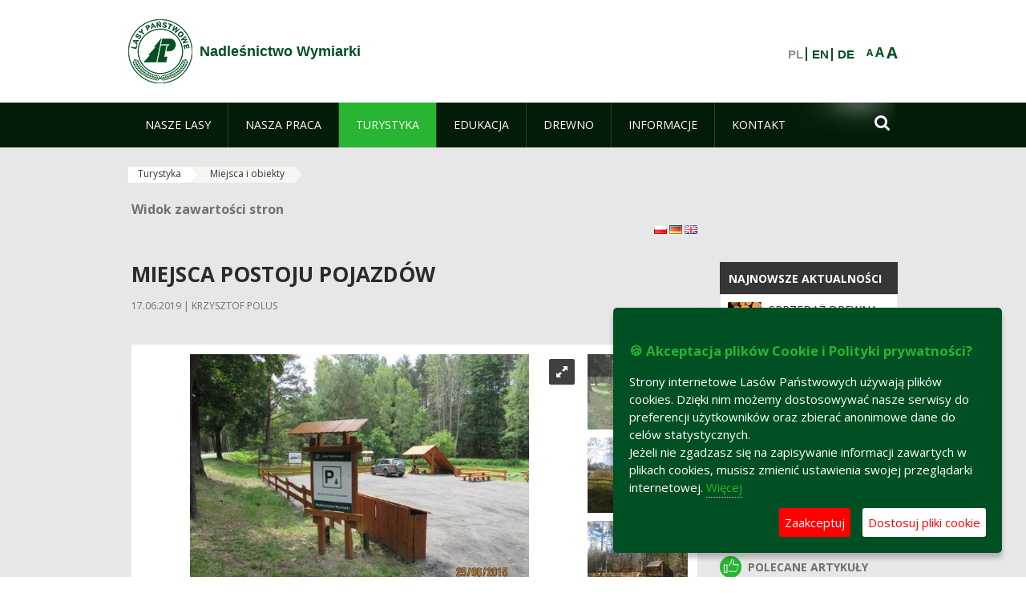

--- FILE ---
content_type: text/html;charset=UTF-8
request_url: https://wymiarki.zielonagora.lasy.gov.pl/miejsca-i-obiekty?p_auth=07tiH8K6&p_p_id=nfhcplanguage&p_p_lifecycle=1&p_p_state=normal&p_p_mode=view&_nfhcplanguage_struts_action=%2Flanguage%2Fview&_nfhcplanguage_redirect=%2Fmiejsca-i-obiekty%2F-%2Fasset_publisher%2FkCS6%2Fcontent%2Fwarto-zobaczyc-1&_nfhcplanguage_languageId=en_GB
body_size: 32811
content:
























































		<!DOCTYPE html>













































































<html class="aui ltr" dir="ltr" lang="pl-PL">

<head>
    <meta http-equiv="X-UA-Compatible" content="IE=11,10,9,Edge" />
    <meta name="viewport" content="width=device-width, initial-scale=1.0" />

    <title>Miejsca i obiekty - Nadleśnictwo Wymiarki - Lasy Państwowe</title>
    <link href='https://fonts.googleapis.com/css?family=Open+Sans:300,400,700,800&amp;subset=latin,latin-ext' rel='stylesheet' type='text/css'>

    <script type="text/javascript">
        document.createElement('picture');
    </script>
    <script src="https://wymiarki.zielonagora.lasy.gov.pl/nfh-cp-tiles-theme/js/mediaCheck.0.4.6 min.js"></script>
    <script src="https://wymiarki.zielonagora.lasy.gov.pl/nfh-cp-tiles-theme/js/picturefill.3.0.2.min.js" async="async"></script>
    <script src="https://wymiarki.zielonagora.lasy.gov.pl/nfh-cp-tiles-theme/js/jquery-3.1.0.min.js"></script>
    <script src="https://wymiarki.zielonagora.lasy.gov.pl/nfh-cp-tiles-theme/js/jquery-enlightbox.1.1.min.js"></script>
    <script src="https://wymiarki.zielonagora.lasy.gov.pl/nfh-cp-tiles-theme/js/jquery.royalslider.9.5.1.min.js"></script>
    <script src="https://wymiarki.zielonagora.lasy.gov.pl/nfh-cp-tiles-theme/js/js.cookie.2.0.4.js"></script>
    <script src="https://wymiarki.zielonagora.lasy.gov.pl/nfh-cp-tiles-theme/js/jquery.ihavecookies.min.js"></script>
    <script src="https://wymiarki.zielonagora.lasy.gov.pl/nfh-cp-tiles-theme/js/nfh-cp.js"></script>

    <script type="text/javascript">

        var _gaq = _gaq || [];
        _gaq.push(['_setAccount', 'UA-32410790-1']);
        _gaq.push(['_setDomainName', 'lasy.gov.pl']);
        _gaq.push(['_trackPageview']);

        (function() {
            var ga = document.createElement('script'); ga.type = 'text/javascript'; ga.async = true;
            ga.src = ('https:' == document.location.protocol ? 'https://ssl' : 'http://www') + '.google-analytics.com/ga.js';
            var s = document.getElementsByTagName('script')[0]; s.parentNode.insertBefore(ga, s);
        })();


        var options = {
            title: '&#x1F36A; Akceptacja plików Cookie i Polityki prywatności?',
            message: 'Strony internetowe Lasów Państwowych używają plików cookies. Dzięki nim możemy dostosowywać nasze serwisy do preferencji użytkowników oraz zbierać anonimowe dane do celów statystycznych.<br/>Jeżeli nie zgadzasz się na zapisywanie informacji zawartych w plikach cookies, musisz zmienić ustawienia swojej przeglądarki internetowej.',
            delay: 600,
            expires: 700,
            link: '/pliki-cookies',
            onAccept: function(){
                var myPreferences = $.fn.ihavecookies.cookie();
                console.log('Yay! The following preferences were saved...');
                console.log(myPreferences);
            },
            uncheckBoxes: true,
            acceptBtnLabel: 'Zaakceptuj ',
            advancedBtnLabel: 'Dostosuj pliki cookie',
            moreInfoLabel: 'Więcej',
            cookieTypesTitle: 'Wybierz, które pliki cookie akceptujesz',
            fixedCookieTypeLabel: 'Niezbędne',
            fixedCookieTypeDesc: 'Pliki cookie niezbędne do prawidłowego działania portalu.',
            cookieTypes: [
                {
                    type: 'Analityka',
                    value: 'analytics',
                    description: 'Pliki Cookie związane z rejestracja startystyk związanych z odwiedzinami na stronach, typami przeglądarek, itp.'
                }
            ]
        }

        $(document).ready(function() {
            $('body').ihavecookies(options);

            $('#ihavecookiesBtn').on('click', function(){
                $('body').ihavecookies(options, 'reinit');
            });
        });

//        function applyColorScheme(name) {
//            var be = $("body");
//            be.removeClass("cs-base");
//            be.removeClass("cs-contrast");
//            be.addClass(name);
//        }
        function applyFontSize(name) {
            var be = $("body");
            be.removeClass("fs-normal");
            be.removeClass("fs-large");
            be.removeClass("fs-extra-large");
            be.addClass(name);
            $(window).trigger('resize'); // refresh slider
        }
    </script>





























































<meta content="text/html; charset=UTF-8" http-equiv="content-type" />





































































	

	

	

	

	

	



<link href="https://wymiarki.zielonagora.lasy.gov.pl/nfh-cp-tiles-theme/images/favicon.ico" rel="Shortcut Icon" />





	<link href="https&#x3a;&#x2f;&#x2f;wymiarki&#x2e;zielonagora&#x2e;lasy&#x2e;gov&#x2e;pl&#x2f;miejsca-i-obiekty&#x3f;p_auth&#x3d;07tiH8K6&#x26;p_p_id&#x3d;nfhcplanguage&#x26;p_p_lifecycle&#x3d;1&#x26;p_p_state&#x3d;normal&#x26;p_p_mode&#x3d;view&#x26;_nfhcplanguage_struts_action&#x3d;&#x25;2Flanguage&#x25;2Fview&#x26;_nfhcplanguage_languageId&#x3d;en_GB" rel="canonical" />

	

			
				<link href="https&#x3a;&#x2f;&#x2f;wymiarki&#x2e;zielonagora&#x2e;lasy&#x2e;gov&#x2e;pl&#x2f;miejsca-i-obiekty&#x3f;p_auth&#x3d;07tiH8K6&#x26;p_p_id&#x3d;nfhcplanguage&#x26;p_p_lifecycle&#x3d;1&#x26;p_p_state&#x3d;normal&#x26;p_p_mode&#x3d;view&#x26;_nfhcplanguage_struts_action&#x3d;&#x25;2Flanguage&#x25;2Fview&#x26;_nfhcplanguage_languageId&#x3d;en_GB" hreflang="x-default" rel="alternate" />
			

			<link href="https&#x3a;&#x2f;&#x2f;wymiarki&#x2e;zielonagora&#x2e;lasy&#x2e;gov&#x2e;pl&#x2f;miejsca-i-obiekty&#x3f;p_auth&#x3d;07tiH8K6&#x26;p_p_id&#x3d;nfhcplanguage&#x26;p_p_lifecycle&#x3d;1&#x26;p_p_state&#x3d;normal&#x26;p_p_mode&#x3d;view&#x26;_nfhcplanguage_struts_action&#x3d;&#x25;2Flanguage&#x25;2Fview&#x26;_nfhcplanguage_languageId&#x3d;en_GB" hreflang="pl-PL" rel="alternate" />

	

			

			<link href="https&#x3a;&#x2f;&#x2f;wymiarki&#x2e;zielonagora&#x2e;lasy&#x2e;gov&#x2e;pl&#x2f;de&#x2f;miejsca-i-obiekty&#x3f;p_auth&#x3d;07tiH8K6&#x26;p_p_id&#x3d;nfhcplanguage&#x26;p_p_lifecycle&#x3d;1&#x26;p_p_state&#x3d;normal&#x26;p_p_mode&#x3d;view&#x26;_nfhcplanguage_struts_action&#x3d;&#x25;2Flanguage&#x25;2Fview&#x26;_nfhcplanguage_languageId&#x3d;en_GB" hreflang="de-DE" rel="alternate" />

	

			

			<link href="https&#x3a;&#x2f;&#x2f;wymiarki&#x2e;zielonagora&#x2e;lasy&#x2e;gov&#x2e;pl&#x2f;en&#x2f;miejsca-i-obiekty&#x3f;p_auth&#x3d;07tiH8K6&#x26;p_p_id&#x3d;nfhcplanguage&#x26;p_p_lifecycle&#x3d;1&#x26;p_p_state&#x3d;normal&#x26;p_p_mode&#x3d;view&#x26;_nfhcplanguage_struts_action&#x3d;&#x25;2Flanguage&#x25;2Fview&#x26;_nfhcplanguage_languageId&#x3d;en_GB" hreflang="en-GB" rel="alternate" />

	





<link class="lfr-css-file" href="https&#x3a;&#x2f;&#x2f;wymiarki&#x2e;zielonagora&#x2e;lasy&#x2e;gov&#x2e;pl&#x2f;nfh-cp-tiles-theme&#x2f;css&#x2f;aui&#x2e;css&#x3f;browserId&#x3d;other&#x26;themeId&#x3d;nfhcptilestheme_WAR_nfhcptilestheme&#x26;minifierType&#x3d;css&#x26;languageId&#x3d;pl_PL&#x26;b&#x3d;6210&#x26;t&#x3d;1767876198000" rel="stylesheet" type="text/css" />

<link href="&#x2f;html&#x2f;css&#x2f;main&#x2e;css&#x3f;browserId&#x3d;other&#x26;themeId&#x3d;nfhcptilestheme_WAR_nfhcptilestheme&#x26;minifierType&#x3d;css&#x26;languageId&#x3d;pl_PL&#x26;b&#x3d;6210&#x26;t&#x3d;1441787690000" rel="stylesheet" type="text/css" />









	

				<link href="https://wymiarki.zielonagora.lasy.gov.pl/html/portlet/journal_content/css/main.css?browserId=other&amp;themeId=nfhcptilestheme_WAR_nfhcptilestheme&amp;minifierType=css&amp;languageId=pl_PL&amp;b=6210&amp;t=1768407475000" rel="stylesheet" type="text/css" />

	

				<link href="https://wymiarki.zielonagora.lasy.gov.pl/html/portlet/asset_publisher/css/main.css?browserId=other&amp;themeId=nfhcptilestheme_WAR_nfhcptilestheme&amp;minifierType=css&amp;languageId=pl_PL&amp;b=6210&amp;t=1768407475000" rel="stylesheet" type="text/css" />

	

				<link href="https://wymiarki.zielonagora.lasy.gov.pl/nfh-cp-organizations-portlet/css/main.css?browserId=other&amp;themeId=nfhcptilestheme_WAR_nfhcptilestheme&amp;minifierType=css&amp;languageId=pl_PL&amp;b=6210&amp;t=1768407463000" rel="stylesheet" type="text/css" />

	







<script type="text/javascript">
	// <![CDATA[
		var Liferay = {
			Browser: {
				acceptsGzip: function() {
					return true;
				},
				getMajorVersion: function() {
					return 131.0;
				},
				getRevision: function() {
					return "537.36";
				},
				getVersion: function() {
					return "131.0";
				},
				isAir: function() {
					return false;
				},
				isChrome: function() {
					return true;
				},
				isFirefox: function() {
					return false;
				},
				isGecko: function() {
					return true;
				},
				isIe: function() {
					return false;
				},
				isIphone: function() {
					return false;
				},
				isLinux: function() {
					return false;
				},
				isMac: function() {
					return true;
				},
				isMobile: function() {
					return false;
				},
				isMozilla: function() {
					return false;
				},
				isOpera: function() {
					return false;
				},
				isRtf: function() {
					return true;
				},
				isSafari: function() {
					return true;
				},
				isSun: function() {
					return false;
				},
				isWap: function() {
					return false;
				},
				isWapXhtml: function() {
					return false;
				},
				isWebKit: function() {
					return true;
				},
				isWindows: function() {
					return false;
				},
				isWml: function() {
					return false;
				}
			},

			Data: {
				NAV_SELECTOR: '#navigation',

				isCustomizationView: function() {
					return false;
				},

				notices: [
					null

					

					
				]
			},

			ThemeDisplay: {
				
					getLayoutId: function() {
						return "138";
					},
					getLayoutURL: function() {
						return "https://wymiarki.zielonagora.lasy.gov.pl/miejsca-i-obiekty";
					},
					getParentLayoutId: function() {
						return "137";
					},
					isPrivateLayout: function() {
						return "false";
					},
					isVirtualLayout: function() {
						return false;
					},
				

				getBCP47LanguageId: function() {
					return "pl-PL";
				},
				getCDNBaseURL: function() {
					return "https://wymiarki.zielonagora.lasy.gov.pl";
				},
				getCDNDynamicResourcesHost: function() {
					return "";
				},
				getCDNHost: function() {
					return "";
				},
				getCompanyId: function() {
					return "10097";
				},
				getCompanyGroupId: function() {
					return "20183917";
				},
				getDefaultLanguageId: function() {
					return "pl_PL";
				},
				getDoAsUserIdEncoded: function() {
					return "";
				},
				getLanguageId: function() {
					return "pl_PL";
				},
				getParentGroupId: function() {
					return "1226319";
				},
				getPathContext: function() {
					return "";
				},
				getPathImage: function() {
					return "/image";
				},
				getPathJavaScript: function() {
					return "/html/js";
				},
				getPathMain: function() {
					return "/c";
				},
				getPathThemeImages: function() {
					return "https://wymiarki.zielonagora.lasy.gov.pl/nfh-cp-tiles-theme/images";
				},
				getPathThemeRoot: function() {
					return "/nfh-cp-tiles-theme";
				},
				getPlid: function() {
					return "22124842";
				},
				getPortalURL: function() {
					return "https://wymiarki.zielonagora.lasy.gov.pl";
				},
				getPortletSetupShowBordersDefault: function() {
					return true;
				},
				getScopeGroupId: function() {
					return "1226319";
				},
				getScopeGroupIdOrLiveGroupId: function() {
					return "1226319";
				},
				getSessionId: function() {
					
						
						
							return "";
						
					
				},
				getSiteGroupId: function() {
					return "1226319";
				},
				getURLControlPanel: function() {
					return "/group/control_panel?refererPlid=22124842";
				},
				getURLHome: function() {
					return "https\x3a\x2f\x2fwymiarki\x2ezielonagora\x2elasy\x2egov\x2epl\x2fweb\x2fguest";
				},
				getUserId: function() {
					return "10105";
				},
				getUserName: function() {
					
						
						
							return "";
						
					
				},
				isAddSessionIdToURL: function() {
					return false;
				},
				isFreeformLayout: function() {
					return false;
				},
				isImpersonated: function() {
					return false;
				},
				isSignedIn: function() {
					return false;
				},
				isStateExclusive: function() {
					return false;
				},
				isStateMaximized: function() {
					return false;
				},
				isStatePopUp: function() {
					return false;
				}
			},

			PropsValues: {
				NTLM_AUTH_ENABLED: false
			}
		};

		var themeDisplay = Liferay.ThemeDisplay;

		

		Liferay.AUI = {
			getAvailableLangPath: function() {
				return 'available_languages.jsp?browserId=other&themeId=nfhcptilestheme_WAR_nfhcptilestheme&colorSchemeId=01&minifierType=js&languageId=pl_PL&b=6210&t=1768407464000';
			},
			getCombine: function() {
				return true;
			},
			getComboPath: function() {
				return '/combo/?browserId=other&minifierType=&languageId=pl_PL&b=6210&t=1768407464000&';
			},
			getFilter: function() {
				
					
						return 'min';
					
					
					
				
			},
			getJavaScriptRootPath: function() {
				return '/html/js';
			},
			getLangPath: function() {
				return 'aui_lang.jsp?browserId=other&themeId=nfhcptilestheme_WAR_nfhcptilestheme&colorSchemeId=01&minifierType=js&languageId=pl_PL&b=6210&t=1768407464000';
			},
			getStaticResourceURLParams: function() {
				return '?browserId=other&minifierType=&languageId=pl_PL&b=6210&t=1768407464000';
			}
		};

		Liferay.authToken = 'GMBwJd7G';

		

		Liferay.currentURL = '\x2fmiejsca-i-obiekty\x3fp_auth\x3d07tiH8K6\x26p_p_id\x3dnfhcplanguage\x26p_p_lifecycle\x3d1\x26p_p_state\x3dnormal\x26p_p_mode\x3dview\x26_nfhcplanguage_struts_action\x3d\x252Flanguage\x252Fview\x26_nfhcplanguage_redirect\x3d\x252Fmiejsca-i-obiekty\x252F-\x252Fasset_publisher\x252FkCS6\x252Fcontent\x252Fwarto-zobaczyc-1\x26_nfhcplanguage_languageId\x3den_GB';
		Liferay.currentURLEncoded = '\x252Fmiejsca-i-obiekty\x253Fp_auth\x253D07tiH8K6\x2526p_p_id\x253Dnfhcplanguage\x2526p_p_lifecycle\x253D1\x2526p_p_state\x253Dnormal\x2526p_p_mode\x253Dview\x2526_nfhcplanguage_struts_action\x253D\x25252Flanguage\x25252Fview\x2526_nfhcplanguage_redirect\x253D\x25252Fmiejsca-i-obiekty\x25252F-\x25252Fasset_publisher\x25252FkCS6\x25252Fcontent\x25252Fwarto-zobaczyc-1\x2526_nfhcplanguage_languageId\x253Den_GB';
	// ]]>
</script>


	
		
			
				<script src="/html/js/barebone.jsp?browserId=other&amp;themeId=nfhcptilestheme_WAR_nfhcptilestheme&amp;colorSchemeId=01&amp;minifierType=js&amp;minifierBundleId=javascript.barebone.files&amp;languageId=pl_PL&amp;b=6210&amp;t=1768407464000" type="text/javascript"></script>
			
			
		
	
	


<script type="text/javascript">
	// <![CDATA[
		

			

			
				Liferay.Portlet.list = ['56_INSTANCE_8yfV', '101_INSTANCE_x9eK', '101_INSTANCE_kCS6', 'nfhcpdivisions_WAR_nfhcporganizationsportlet', 'nfhcpfooterarticle1', 'nfhcpfooterarticle2', 'nfhcpfooterarticle3', 'nfhcpfooterarticle4', '56', '82', 'nfhcplanguage', 'nfhcpdivisionsmobile_WAR_nfhcporganizationsportlet'];
			
		

		

		
	// ]]>
</script>





	
		

			

			
		
		
	



	
		
		

			

			
		
	










	











<link class="lfr-css-file" href="https&#x3a;&#x2f;&#x2f;wymiarki&#x2e;zielonagora&#x2e;lasy&#x2e;gov&#x2e;pl&#x2f;nfh-cp-tiles-theme&#x2f;css&#x2f;main&#x2e;css&#x3f;browserId&#x3d;other&#x26;themeId&#x3d;nfhcptilestheme_WAR_nfhcptilestheme&#x26;minifierType&#x3d;css&#x26;languageId&#x3d;pl_PL&#x26;b&#x3d;6210&#x26;t&#x3d;1767876198000" rel="stylesheet" type="text/css" />








	<style type="text/css">

		

			

		

			

				

					

#p_p_id_101_INSTANCE_x9eK_ .portlet {
border-width:;
border-style:
}




				

			

		

			

				

					

#p_p_id_101_INSTANCE_kCS6_ .portlet {
border-width:;
border-style:
}




				

			

		

			

		

			

		

			

		

			

		

			

		

			

		

			

		

			

		

			

		

			

		

	</style>



</head>

<body class="cs-base yui3-skin-sam controls-visible signed-out public-page organization-site group-1226319 cz-pklp-app">
    <script type="text/javascript">
        var fs = Cookies.get("fbsFontSize");
        if (fs) {
            applyFontSize(fs);
        }

        function setFontSize(name) {
            // definicja funkcji applyFontSize w head
            applyFontSize(name);
            Cookies.set("fbsFontSize", name);
        }
    </script>

    <a href="#main-content" id="skip-to-content">Przejdź do treści</a>

    


























































































































    <div id="page">

        <header id="header" class="$header_css_class" role="banner">
            <div id="header-table">
                <div id="header-organization">
                    <a href="https://wymiarki.zielonagora.lasy.gov.pl" title="Nadleśnictwo Wymiarki" class="logo">
                        <picture>
                                <!--[if IE 9]><video style="display: none;"><![endif]-->
                                <source srcset="https://wymiarki.zielonagora.lasy.gov.pl/nfh-cp-tiles-theme/images/nfh-cp/logo-80x80.png" media="(max-width: 979px)" />
                                <source srcset="https://wymiarki.zielonagora.lasy.gov.pl/nfh-cp-tiles-theme/images/nfh-cp/logo-80x80.png" media="(min-width: 980px)" />
                                <!--[if IE 9]></video><![endif]-->
                                <img srcset="https://wymiarki.zielonagora.lasy.gov.pl/nfh-cp-tiles-theme/images/nfh-cp/logo-80x80.png" alt="Logo" />
                        </picture>
                    </a>
                    <a href="https://wymiarki.zielonagora.lasy.gov.pl" title="Nadleśnictwo Wymiarki" class="name"><span>Nadleśnictwo Wymiarki</span></a>
                </div>
                <div id="header-banner">
                    <a href="https://www.lasy.gov.pl/" target="_blank"><img alt="Lasy Państwowe" src="https://wymiarki.zielonagora.lasy.gov.pl/nfh-cp-tiles-theme/images/nfh-cp/banner-180x44.png"/></a>
                </div>
                <div id="header-localization">
                    <ul id="header-accessability">
                        <li id="button-normal-font" title="normal-font"><button href="#" onclick="setFontSize('fs-normal');return false;">A</button></li>
                        <li id="button-large-font" title="large-font"><button href="#" onclick="setFontSize('fs-large');return false;">A</button></li>
                        <li id="button-extra-large-font" title="extra-large-font"><button href="#" onclick="setFontSize('fs-extra-large');return false;">A</button></li>
                    </ul>
                    



























































	

	<div class="portlet-boundary portlet-boundary_nfhcplanguage_  portlet-static portlet-static-end portlet-borderless portlet-language " id="p_p_id_nfhcplanguage_" >
		<span id="p_nfhcplanguage"></span>



	
	
	

		


























































	
	
	
	
	

		

		
			
			

				

				<div class="portlet-borderless-container" >
					

					


	<div class="portlet-body">



	
		
			
			
				
					



















































































































































































	

				

				
					
					
						


	
	
		






























































































































	
	

		

			
				
					
						
							<span class="taglib-language-list-text" lang="pl-PL">PL</span>
						
						
					
				
				
			

		

			
				
					
						
						
							<a href="https&#x3a;&#x2f;&#x2f;wymiarki&#x2e;zielonagora&#x2e;lasy&#x2e;gov&#x2e;pl&#x2f;miejsca-i-obiekty&#x3f;p_auth&#x3d;GMBwJd7G&#x26;p_p_id&#x3d;nfhcplanguage&#x26;p_p_lifecycle&#x3d;1&#x26;p_p_state&#x3d;normal&#x26;p_p_mode&#x3d;view&#x26;_nfhcplanguage_struts_action&#x3d;&#x25;2Flanguage&#x25;2Fview&#x26;_nfhcplanguage_redirect&#x3d;&#x25;2Fmiejsca-i-obiekty&#x25;3Fp_auth&#x25;3D07tiH8K6&#x25;26p_p_id&#x25;3Dnfhcplanguage&#x25;26p_p_lifecycle&#x25;3D1&#x25;26p_p_state&#x25;3Dnormal&#x25;26p_p_mode&#x25;3Dview&#x25;26_nfhcplanguage_struts_action&#x25;3D&#x25;252Flanguage&#x25;252Fview&#x25;26_nfhcplanguage_redirect&#x25;3D&#x25;252Fmiejsca-i-obiekty&#x25;252F-&#x25;252Fasset_publisher&#x25;252FkCS6&#x25;252Fcontent&#x25;252Fwarto-zobaczyc-1&#x25;26_nfhcplanguage_languageId&#x25;3Den_GB&#x26;_nfhcplanguage_languageId&#x3d;en_GB" class="taglib-language-list-text" lang="en-GB" >EN</a>
						
					
				
				
			

		

			
				
					
						
						
							<a href="https&#x3a;&#x2f;&#x2f;wymiarki&#x2e;zielonagora&#x2e;lasy&#x2e;gov&#x2e;pl&#x2f;miejsca-i-obiekty&#x3f;p_auth&#x3d;GMBwJd7G&#x26;p_p_id&#x3d;nfhcplanguage&#x26;p_p_lifecycle&#x3d;1&#x26;p_p_state&#x3d;normal&#x26;p_p_mode&#x3d;view&#x26;_nfhcplanguage_struts_action&#x3d;&#x25;2Flanguage&#x25;2Fview&#x26;_nfhcplanguage_redirect&#x3d;&#x25;2Fmiejsca-i-obiekty&#x25;3Fp_auth&#x25;3D07tiH8K6&#x25;26p_p_id&#x25;3Dnfhcplanguage&#x25;26p_p_lifecycle&#x25;3D1&#x25;26p_p_state&#x25;3Dnormal&#x25;26p_p_mode&#x25;3Dview&#x25;26_nfhcplanguage_struts_action&#x25;3D&#x25;252Flanguage&#x25;252Fview&#x25;26_nfhcplanguage_redirect&#x25;3D&#x25;252Fmiejsca-i-obiekty&#x25;252F-&#x25;252Fasset_publisher&#x25;252FkCS6&#x25;252Fcontent&#x25;252Fwarto-zobaczyc-1&#x25;26_nfhcplanguage_languageId&#x25;3Den_GB&#x26;_nfhcplanguage_languageId&#x3d;de_DE" class="taglib-language-list-text last" lang="de-DE" >DE</a>
						
					
				
				
			

		

	

	

					
				
			
		
	
	



	</div>

				</div>

				
			
		
	


	







	</div>





                </div>
            </div>
            <div id="header-buttons" role="presentation">
                <a id="header-button-select-organization" href="#" class="button"><span><span>Wybierz nadleśnictwo</span></span></a>
                <a id="header-button-search" href="#" class="button"><span><span class="fa fa-2x">&#xf002;</span><br/><span>Szukaj</span></span></a>
                <a id="header-button-navigation" href="#" class="button"><span><span class="fa fa-2x">&#xf0c9;</span><br/><span>Menu</span></span></a>
            </div>
            <div id="header-divisions" class="open" role="presentation">
                



























































	

	<div class="portlet-boundary portlet-boundary_nfhcpdivisionsmobile_WAR_nfhcporganizationsportlet_  portlet-static portlet-static-end portlet-borderless nfh-divisions-portlet " id="p_p_id_nfhcpdivisionsmobile_WAR_nfhcporganizationsportlet_" >
		<span id="p_nfhcpdivisionsmobile_WAR_nfhcporganizationsportlet"></span>



	
	
	

		

			
				
					


























































	
	
	
	
	

		

		
			
			

				

				<div class="portlet-borderless-container" >
					

					


	<div class="portlet-body">



	
		
			
			
				
					



















































































































































































	

				

				
					
					
						


	

		











































 



<div class="divisions tile-1h">

    <div class="subtitle"><span>Nadleśnictwa i inne</span></div>

    











































































<div class="control-group input-select-wrapper">
	

	

	<select class="aui-field-select"  id="_nfhcpdivisionsmobile_WAR_nfhcporganizationsportlet_divisions"  name="_nfhcpdivisionsmobile_WAR_nfhcporganizationsportlet_divisions"   title="divisions"  >
		

		
        







































































<option class=""    value=""  >


	Wybierz
</option>
        
        







































































<option class=""    value="/web/rdlp_zielonagora"  >


	Regionalna Dyrekcja Lasów Państwowych w Zielonej Górze
</option>
        
        







































































<option class=""    value="/web/babimost1"  >


	Nadleśnictwo Babimost
</option>
        
        







































































<option class=""    value="/web/brzozka1"  >


	Nadleśnictwo Brzózka
</option>
        
        







































































<option class=""    value="/web/bytnica"  >


	Nadleśnictwo Bytnica
</option>
        
        







































































<option class=""    value="/web/1226076"  >


	Nadleśnictwo Cybinka
</option>
        
        







































































<option class=""    value="/web/gubin1"  >


	Nadleśnictwo Gubin
</option>
        
        







































































<option class=""    value="/web/krosno1"  >


	Nadleśnictwo Krosno
</option>
        
        







































































<option class=""    value="/web/krzystkowice1"  >


	Nadleśnictwo Krzystkowice
</option>
        
        







































































<option class=""    value="/web/lipinki1"  >


	Nadleśnictwo Lipinki
</option>
        
        







































































<option class=""    value="/web/lubsko1"  >


	Nadleśnictwo Lubsko
</option>
        
        







































































<option class=""    value="/web/nowa_sol"  >


	Nadleśnictwo Nowa Sól
</option>
        
        







































































<option class=""    value="/web/przytok1"  >


	Nadleśnictwo Przytok
</option>
        
        







































































<option class=""    value="/web/sulechow1"  >


	Nadleśnictwo Sulechów
</option>
        
        







































































<option class=""    value="/web/szprotawa1"  >


	Nadleśnictwo Szprotawa
</option>
        
        







































































<option class=""    value="/web/slawa_slaska"  >


	Nadleśnictwo Sława Śląska
</option>
        
        







































































<option class=""    value="/web/torzym1"  >


	Nadleśnictwo Torzym
</option>
        
        







































































<option class=""    value="/web/wolsztyn1"  >


	Nadleśnictwo Wolsztyn
</option>
        
        







































































<option class=""    value="/web/wymiarki1"  >


	Nadleśnictwo Wymiarki
</option>
        
        







































































<option class=""    value="/web/1226326"  >


	Nadleśnictwo Zielona Góra
</option>
        
        







































































<option class=""    value="/web/swiebodzin1"  >


	Nadleśnictwo Świebodzin
</option>
        
        







































































<option class=""    value="/web/zegan1"  >


	Nadleśnictwo Żagań
</option>
        
        







































































<option class=""    value="/web/otlswiebodzin"  >


	Ośrodek Transportu Leśnego w Świebodzinie
</option>
        
        







































































<option class=""    value="/web/osrodek-lagow"  >


	Ośrodek Wypoczynkowy "Leśnik" w Łagowie
</option>
        
        







































































<option class=""    value="/web/ptl_zielonagora"  >


	Polskie Towarzystwo Leśne oddział Zielona Góra
</option>
        
        







































































<option class=""    value="/web/sport-rdlp-zielona-gora"  >


	Sport RDLP Zielona Góra
</option>
        
        







































































<option class=""    value="/web/sitlid_zielonagora"  >


	Stowarzyszenie Inżynierów i Techników Leśnictwa i Drzewnictwa w Zielonej Górze
</option>
        
    











































































	</select>

	

	
</div>

    <div class="button-holder">
        <a class="button button-go">
            <span class="text">Przejdź</span><span class="icon fa fa-2x">&#xf105;</span>
        </a>
    </div>
</div>

	
	

					
				
			
		
	
	



	</div>

				</div>

				
			
		
	

				
				
			

		

	







	</div>





            </div>
        </header>

        <div id="navigation-top">

<nav class="sort-pages modify-pages" role="navigation">

    <ul aria-label="Strony witryny" role="menubar" class="level-1">

                <li  class=" has-children" id="layout_109" role="presentation">
                    <a tabindex="0" aria-labelledby="layout_109"  href="https&#x3a;&#x2f;&#x2f;wymiarki&#x2e;zielonagora&#x2e;lasy&#x2e;gov&#x2e;pl&#x2f;nasze-lasy"  role="menuitem"><span>























































 Nasze lasy</span></a>
                        <a tabindex="-1" href="#" class="toggle-navigation-button"><span class="fa"></span></a>
                        <ul role="menu" class="level-2">

                                <li  class="" id="layout_110" role="presentation">
                                    <a tabindex="0" aria-labelledby="layout_110" href="https&#x3a;&#x2f;&#x2f;wymiarki&#x2e;zielonagora&#x2e;lasy&#x2e;gov&#x2e;pl&#x2f;lasy-nadlesnictwa"  role="menuitem">Lasy nadleśnictwa </a>
                                </li>

                                <li  class="" id="layout_111" role="presentation">
                                    <a tabindex="0" aria-labelledby="layout_111" href="https&#x3a;&#x2f;&#x2f;wymiarki&#x2e;zielonagora&#x2e;lasy&#x2e;gov&#x2e;pl&#x2f;lasy-regionu"  role="menuitem">Lasy regionu </a>
                                </li>

                                <li  class="" id="layout_236" role="presentation">
                                    <a tabindex="0" aria-labelledby="layout_236" href="https&#x3a;&#x2f;&#x2f;wymiarki&#x2e;zielonagora&#x2e;lasy&#x2e;gov&#x2e;pl&#x2f;polskie-lasy"  role="menuitem">Polskie lasy </a>
                                </li>

                                <li  class="" id="layout_114" role="presentation">
                                    <a tabindex="0" aria-labelledby="layout_114" href="http&#x3a;&#x2f;&#x2f;www&#x2e;lasy&#x2e;gov&#x2e;pl&#x2f;mapa" target="_blank" role="menuitem">Mapa(y) lasów  <span class="hide-accessible">(otwiera nowe okno)</span> </a>
                                </li>

                                <li  class=" last" id="layout_237" role="presentation">
                                    <a tabindex="0" aria-labelledby="layout_237" href="https&#x3a;&#x2f;&#x2f;wymiarki&#x2e;zielonagora&#x2e;lasy&#x2e;gov&#x2e;pl&#x2f;pgl-lasy-panstwowe"  role="menuitem">PGL Lasy Państwowe </a>
                                </li>
                        </ul>
                </li>

                <li  class=" has-children" id="layout_115" role="presentation">
                    <a tabindex="0" aria-labelledby="layout_115"  href="https&#x3a;&#x2f;&#x2f;wymiarki&#x2e;zielonagora&#x2e;lasy&#x2e;gov&#x2e;pl&#x2f;nasza-praca"  role="menuitem"><span>























































 Nasza praca</span></a>
                        <a tabindex="-1" href="#" class="toggle-navigation-button"><span class="fa"></span></a>
                        <ul role="menu" class="level-2">

                                <li  class=" has-children" id="layout_116" role="presentation">
                                    <a tabindex="0" aria-labelledby="layout_116" href="https&#x3a;&#x2f;&#x2f;wymiarki&#x2e;zielonagora&#x2e;lasy&#x2e;gov&#x2e;pl&#x2f;o-nadlesnictwie"  role="menuitem">O nadleśnictwie </a>
                                        <a tabindex="-1" href="#" class="toggle-navigation-button"><span class="fa"></span></a>
                                        <ul role="menu" class="level-3">

                                                <li  class="" id="layout_117" role="presentation">
                                                    <a tabindex="0" aria-labelledby="layout_117" href="https&#x3a;&#x2f;&#x2f;wymiarki&#x2e;zielonagora&#x2e;lasy&#x2e;gov&#x2e;pl&#x2f;polozenie"  role="menuitem">Położenie </a>
                                                </li>

                                                <li  class="" id="layout_118" role="presentation">
                                                    <a tabindex="0" aria-labelledby="layout_118" href="https&#x3a;&#x2f;&#x2f;wymiarki&#x2e;zielonagora&#x2e;lasy&#x2e;gov&#x2e;pl&#x2f;galeria-zdjec"  role="menuitem">Galeria zdjęć </a>
                                                </li>

                                                <li  class="" id="layout_119" role="presentation">
                                                    <a tabindex="0" aria-labelledby="layout_119" href="https&#x3a;&#x2f;&#x2f;wymiarki&#x2e;zielonagora&#x2e;lasy&#x2e;gov&#x2e;pl&#x2f;historia"  role="menuitem">Historia </a>
                                                </li>

                                                <li  class="" id="layout_120" role="presentation">
                                                    <a tabindex="0" aria-labelledby="layout_120" href="https&#x3a;&#x2f;&#x2f;wymiarki&#x2e;zielonagora&#x2e;lasy&#x2e;gov&#x2e;pl&#x2f;organizacja-nadlesnictwa"  role="menuitem">Organizacja nadleśnictwa </a>
                                                </li>

                                                <li  class=" last" id="layout_255" role="presentation">
                                                    <a tabindex="0" aria-labelledby="layout_255" href="https&#x3a;&#x2f;&#x2f;wymiarki&#x2e;zielonagora&#x2e;lasy&#x2e;gov&#x2e;pl&#x2f;wspolpraca"  role="menuitem">Współpraca </a>
                                                </li>
                                        </ul>
                                </li>

                                <li  class="" id="layout_121" role="presentation">
                                    <a tabindex="0" aria-labelledby="layout_121" href="https&#x3a;&#x2f;&#x2f;wymiarki&#x2e;zielonagora&#x2e;lasy&#x2e;gov&#x2e;pl&#x2f;projekty-i-fundusze"  role="menuitem">Projekty i fundusze </a>
                                </li>

                                <li  class="" id="layout_122" role="presentation">
                                    <a tabindex="0" aria-labelledby="layout_122" href="https&#x3a;&#x2f;&#x2f;wymiarki&#x2e;zielonagora&#x2e;lasy&#x2e;gov&#x2e;pl&#x2f;zasoby-lesne"  role="menuitem">Zasoby leśne </a>
                                </li>

                                <li  class="" id="layout_123" role="presentation">
                                    <a tabindex="0" aria-labelledby="layout_123" href="https&#x3a;&#x2f;&#x2f;wymiarki&#x2e;zielonagora&#x2e;lasy&#x2e;gov&#x2e;pl&#x2f;hodowla-lasu"  role="menuitem">Hodowla lasu </a>
                                </li>

                                <li  class="" id="layout_124" role="presentation">
                                    <a tabindex="0" aria-labelledby="layout_124" href="https&#x3a;&#x2f;&#x2f;wymiarki&#x2e;zielonagora&#x2e;lasy&#x2e;gov&#x2e;pl&#x2f;ochrona-lasu"  role="menuitem">Ochrona lasu </a>
                                </li>

                                <li  class=" has-children" id="layout_128" role="presentation">
                                    <a tabindex="0" aria-labelledby="layout_128" href="https&#x3a;&#x2f;&#x2f;wymiarki&#x2e;zielonagora&#x2e;lasy&#x2e;gov&#x2e;pl&#x2f;ochrona-przyrody"  role="menuitem">Ochrona przyrody </a>
                                        <a tabindex="-1" href="#" class="toggle-navigation-button"><span class="fa"></span></a>
                                        <ul role="menu" class="level-3">

                                                <li  class="" id="layout_129" role="presentation">
                                                    <a tabindex="0" aria-labelledby="layout_129" href="https&#x3a;&#x2f;&#x2f;wymiarki&#x2e;zielonagora&#x2e;lasy&#x2e;gov&#x2e;pl&#x2f;rezerwaty-przyrody"  role="menuitem">Rezerwaty przyrody </a>
                                                </li>

                                                <li  class="" id="layout_130" role="presentation">
                                                    <a tabindex="0" aria-labelledby="layout_130" href="https&#x3a;&#x2f;&#x2f;wymiarki&#x2e;zielonagora&#x2e;lasy&#x2e;gov&#x2e;pl&#x2f;parki-krajobrazowe"  role="menuitem">Parki krajobrazowe </a>
                                                </li>

                                                <li  class="" id="layout_131" role="presentation">
                                                    <a tabindex="0" aria-labelledby="layout_131" href="https&#x3a;&#x2f;&#x2f;wymiarki&#x2e;zielonagora&#x2e;lasy&#x2e;gov&#x2e;pl&#x2f;obszary-chronionego-krajobrazu"  role="menuitem">Obszary chronionego krajobrazu </a>
                                                </li>

                                                <li  class="" id="layout_132" role="presentation">
                                                    <a tabindex="0" aria-labelledby="layout_132" href="https&#x3a;&#x2f;&#x2f;wymiarki&#x2e;zielonagora&#x2e;lasy&#x2e;gov&#x2e;pl&#x2f;obszary-natura-2000"  role="menuitem">Obszary Natura 2000 </a>
                                                </li>

                                                <li  class="" id="layout_133" role="presentation">
                                                    <a tabindex="0" aria-labelledby="layout_133" href="https&#x3a;&#x2f;&#x2f;wymiarki&#x2e;zielonagora&#x2e;lasy&#x2e;gov&#x2e;pl&#x2f;pomniki-przyrody"  role="menuitem">Pomniki przyrody </a>
                                                </li>

                                                <li  class="" id="layout_134" role="presentation">
                                                    <a tabindex="0" aria-labelledby="layout_134" href="https&#x3a;&#x2f;&#x2f;wymiarki&#x2e;zielonagora&#x2e;lasy&#x2e;gov&#x2e;pl&#x2f;uzytki-ekologiczne"  role="menuitem">Użytki ekologiczne </a>
                                                </li>

                                                <li  class=" last" id="layout_200" role="presentation">
                                                    <a tabindex="0" aria-labelledby="layout_200" href="https&#x3a;&#x2f;&#x2f;wymiarki&#x2e;zielonagora&#x2e;lasy&#x2e;gov&#x2e;pl&#x2f;ochrona-gatunkowa-zwierzat"  role="menuitem">Ochrona gatunkowa zwierząt </a>
                                                </li>
                                        </ul>
                                </li>

                                <li  class="" id="layout_125" role="presentation">
                                    <a tabindex="0" aria-labelledby="layout_125" href="https&#x3a;&#x2f;&#x2f;wymiarki&#x2e;zielonagora&#x2e;lasy&#x2e;gov&#x2e;pl&#x2f;uzytkowanie-lasu"  role="menuitem">Użytkowanie lasu </a>
                                </li>

                                <li  class="" id="layout_126" role="presentation">
                                    <a tabindex="0" aria-labelledby="layout_126" href="https&#x3a;&#x2f;&#x2f;wymiarki&#x2e;zielonagora&#x2e;lasy&#x2e;gov&#x2e;pl&#x2f;urzadzanie-lasu"  role="menuitem">Urządzanie lasu </a>
                                </li>

                                <li  class=" has-children" id="layout_127" role="presentation">
                                    <a tabindex="0" aria-labelledby="layout_127" href="https&#x3a;&#x2f;&#x2f;wymiarki&#x2e;zielonagora&#x2e;lasy&#x2e;gov&#x2e;pl&#x2f;lowiectwo"  role="menuitem">Łowiectwo </a>
                                        <a tabindex="-1" href="#" class="toggle-navigation-button"><span class="fa"></span></a>
                                        <ul role="menu" class="level-3">

                                                <li  class="" id="layout_270" role="presentation">
                                                    <a tabindex="0" aria-labelledby="layout_270" href="https&#x3a;&#x2f;&#x2f;wymiarki&#x2e;zielonagora&#x2e;lasy&#x2e;gov&#x2e;pl&#x2f;sprzedaz-polowan"  role="menuitem">Sprzedaż polowań </a>
                                                </li>

                                                <li  class="" id="layout_276" role="presentation">
                                                    <a tabindex="0" aria-labelledby="layout_276" href="https&#x3a;&#x2f;&#x2f;wymiarki&#x2e;zielonagora&#x2e;lasy&#x2e;gov&#x2e;pl&#x2f;sprzedaz-bezposrednia&#x2e;"  role="menuitem">Sprzedaż bezpośrednia tusz dziczyzny. </a>
                                                </li>

                                                <li  class=" last" id="layout_283" role="presentation">
                                                    <a tabindex="0" aria-labelledby="layout_283" href="https&#x3a;&#x2f;&#x2f;wymiarki&#x2e;zielonagora&#x2e;lasy&#x2e;gov&#x2e;pl&#x2f;internetowa-rezerwacja-polowan"  role="menuitem">Internetowa rezerwacja polowań </a>
                                                </li>
                                        </ul>
                                </li>

                                <li  class="" id="layout_135" role="presentation">
                                    <a tabindex="0" aria-labelledby="layout_135" href="http&#x3a;&#x2f;&#x2f;www&#x2e;zielonagora&#x2e;lasy&#x2e;gov&#x2e;pl&#x2f;certyfikaty" target="_blank" role="menuitem">Certyfikaty  <span class="hide-accessible">(otwiera nowe okno)</span> </a>
                                </li>

                                <li  class=" has-children last" id="layout_202" role="presentation">
                                    <a tabindex="0" aria-labelledby="layout_202" href="https&#x3a;&#x2f;&#x2f;wymiarki&#x2e;zielonagora&#x2e;lasy&#x2e;gov&#x2e;pl&#x2f;szkodnictwo-lesne"  role="menuitem">Szkodnictwo leśne </a>
                                        <a tabindex="-1" href="#" class="toggle-navigation-button"><span class="fa"></span></a>
                                        <ul role="menu" class="level-3">

                                                <li  class="" id="layout_203" role="presentation">
                                                    <a tabindex="0" aria-labelledby="layout_203" href="https&#x3a;&#x2f;&#x2f;wymiarki&#x2e;zielonagora&#x2e;lasy&#x2e;gov&#x2e;pl&#x2f;straz-lesna"  role="menuitem">Straż Leśna </a>
                                                </li>

                                                <li  class=" last" id="layout_204" role="presentation">
                                                    <a tabindex="0" aria-labelledby="layout_204" href="https&#x3a;&#x2f;&#x2f;wymiarki&#x2e;zielonagora&#x2e;lasy&#x2e;gov&#x2e;pl&#x2f;sankcje-i-kary"  role="menuitem">Sankcje i kary </a>
                                                </li>
                                        </ul>
                                </li>
                        </ul>
                </li>

                <li aria-selected='true' class="selected has-children" id="layout_137" role="presentation">
                    <a tabindex="0" aria-labelledby="layout_137" aria-haspopup='true' href="https&#x3a;&#x2f;&#x2f;wymiarki&#x2e;zielonagora&#x2e;lasy&#x2e;gov&#x2e;pl&#x2f;turystyka"  role="menuitem"><span>























































 Turystyka</span></a>
                        <a tabindex="-1" href="#" class="toggle-navigation-button"><span class="fa"></span></a>
                        <ul role="menu" class="level-2">

                                <li aria-selected='true' class="selected" id="layout_138" role="presentation">
                                    <a tabindex="0" aria-labelledby="layout_138" href="https&#x3a;&#x2f;&#x2f;wymiarki&#x2e;zielonagora&#x2e;lasy&#x2e;gov&#x2e;pl&#x2f;miejsca-i-obiekty"  role="menuitem">Miejsca i obiekty </a>
                                </li>

                                <li  class="" id="layout_139" role="presentation">
                                    <a tabindex="0" aria-labelledby="layout_139" href="https&#x3a;&#x2f;&#x2f;wymiarki&#x2e;zielonagora&#x2e;lasy&#x2e;gov&#x2e;pl&#x2f;warto-zobaczyc"  role="menuitem">Warto zobaczyć </a>
                                </li>

                                <li  class="" id="layout_140" role="presentation">
                                    <a tabindex="0" aria-labelledby="layout_140" href="https&#x3a;&#x2f;&#x2f;czaswlas&#x2e;pl&#x2f;&#x3f;id&#x3d;c81e728d9d4c2f636f067f89cc14862c" target="_blank" role="menuitem">Znajdź na mapie  <span class="hide-accessible">(otwiera nowe okno)</span> </a>
                                </li>

                                <li  class="" id="layout_282" role="presentation">
                                    <a tabindex="0" aria-labelledby="layout_282" href="https&#x3a;&#x2f;&#x2f;wymiarki&#x2e;zielonagora&#x2e;lasy&#x2e;gov&#x2e;pl&#x2f;niemapa"  role="menuitem">Niemapa </a>
                                </li>

                                <li  class="" id="layout_205" role="presentation">
                                    <a tabindex="0" aria-labelledby="layout_205" href="https&#x3a;&#x2f;&#x2f;wymiarki&#x2e;zielonagora&#x2e;lasy&#x2e;gov&#x2e;pl&#x2f;sciezki-konne"  role="menuitem">Szlaki konne </a>
                                </li>

                                <li  class=" has-children" id="layout_238" role="presentation">
                                    <a tabindex="0" aria-labelledby="layout_238" href="https&#x3a;&#x2f;&#x2f;wymiarki&#x2e;zielonagora&#x2e;lasy&#x2e;gov&#x2e;pl&#x2f;pomysly-na-wypoczynek"  role="menuitem">Pomysły na wypoczynek </a>
                                        <a tabindex="-1" href="#" class="toggle-navigation-button"><span class="fa"></span></a>
                                        <ul role="menu" class="level-3">

                                                <li  class="" id="layout_239" role="presentation">
                                                    <a tabindex="0" aria-labelledby="layout_239" href="https&#x3a;&#x2f;&#x2f;wymiarki&#x2e;zielonagora&#x2e;lasy&#x2e;gov&#x2e;pl&#x2f;bieganie"  role="menuitem">Bieganie </a>
                                                </li>

                                                <li  class="" id="layout_240" role="presentation">
                                                    <a tabindex="0" aria-labelledby="layout_240" href="https&#x3a;&#x2f;&#x2f;wymiarki&#x2e;zielonagora&#x2e;lasy&#x2e;gov&#x2e;pl&#x2f;biegi-na-orientacje"  role="menuitem">Biegi na orientację </a>
                                                </li>

                                                <li  class="" id="layout_241" role="presentation">
                                                    <a tabindex="0" aria-labelledby="layout_241" href="https&#x3a;&#x2f;&#x2f;wymiarki&#x2e;zielonagora&#x2e;lasy&#x2e;gov&#x2e;pl&#x2f;geocaching"  role="menuitem">Geocaching </a>
                                                </li>

                                                <li  class="" id="layout_242" role="presentation">
                                                    <a tabindex="0" aria-labelledby="layout_242" href="https&#x3a;&#x2f;&#x2f;wymiarki&#x2e;zielonagora&#x2e;lasy&#x2e;gov&#x2e;pl&#x2f;jazda-konna"  role="menuitem">Jazda konna </a>
                                                </li>

                                                <li  class="" id="layout_243" role="presentation">
                                                    <a tabindex="0" aria-labelledby="layout_243" href="https&#x3a;&#x2f;&#x2f;wymiarki&#x2e;zielonagora&#x2e;lasy&#x2e;gov&#x2e;pl&#x2f;narciarstwo-biegowe"  role="menuitem">Narciarstwo biegowe </a>
                                                </li>

                                                <li  class="" id="layout_244" role="presentation">
                                                    <a tabindex="0" aria-labelledby="layout_244" href="https&#x3a;&#x2f;&#x2f;wymiarki&#x2e;zielonagora&#x2e;lasy&#x2e;gov&#x2e;pl&#x2f;nordic-walking"  role="menuitem">Nordic walking </a>
                                                </li>

                                                <li  class=" last" id="layout_245" role="presentation">
                                                    <a tabindex="0" aria-labelledby="layout_245" href="https&#x3a;&#x2f;&#x2f;wymiarki&#x2e;zielonagora&#x2e;lasy&#x2e;gov&#x2e;pl&#x2f;psie-zaprzegi"  role="menuitem">Psie zaprzęgi </a>
                                                </li>
                                        </ul>
                                </li>

                                <li  class=" has-children" id="layout_272" role="presentation">
                                    <a tabindex="0" aria-labelledby="layout_272" href="https&#x3a;&#x2f;&#x2f;wymiarki&#x2e;zielonagora&#x2e;lasy&#x2e;gov&#x2e;pl&#x2f;program-zanocuj-w-lesie-"  role="menuitem">Program &#034;Zanocuj w lesie&#034; </a>
                                        <a tabindex="-1" href="#" class="toggle-navigation-button"><span class="fa"></span></a>
                                        <ul role="menu" class="level-3">

                                                <li  class=" last" id="layout_274" role="presentation">
                                                    <a tabindex="0" aria-labelledby="layout_274" href="https&#x3a;&#x2f;&#x2f;wymiarki&#x2e;zielonagora&#x2e;lasy&#x2e;gov&#x2e;pl&#x2f;ankieta"  role="menuitem">Ankieta </a>
                                                </li>
                                        </ul>
                                </li>

                                <li  class="" id="layout_275" role="presentation">
                                    <a tabindex="0" aria-labelledby="layout_275" href="https&#x3a;&#x2f;&#x2f;wymiarki&#x2e;zielonagora&#x2e;lasy&#x2e;gov&#x2e;pl&#x2f;zagrozenia-w-lesie"  role="menuitem">Zagrożenia w lesie </a>
                                </li>

                                <li  class=" last" id="layout_279" role="presentation">
                                    <a tabindex="0" aria-labelledby="layout_279" href="https&#x3a;&#x2f;&#x2f;wymiarki&#x2e;zielonagora&#x2e;lasy&#x2e;gov&#x2e;pl&#x2f;szlaki-rowerowe"  role="menuitem">SZLAKI ROWEROWE </a>
                                </li>
                        </ul>
                </li>

                <li  class=" has-children" id="layout_143" role="presentation">
                    <a tabindex="0" aria-labelledby="layout_143"  href="https&#x3a;&#x2f;&#x2f;wymiarki&#x2e;zielonagora&#x2e;lasy&#x2e;gov&#x2e;pl&#x2f;edukacja"  role="menuitem"><span>























































 Edukacja</span></a>
                        <a tabindex="-1" href="#" class="toggle-navigation-button"><span class="fa"></span></a>
                        <ul role="menu" class="level-2">

                                <li  class="" id="layout_149" role="presentation">
                                    <a tabindex="0" aria-labelledby="layout_149" href="https&#x3a;&#x2f;&#x2f;wymiarki&#x2e;zielonagora&#x2e;lasy&#x2e;gov&#x2e;pl&#x2f;obiekty-edukacyjne"  role="menuitem">Obiekty edukacyjne </a>
                                </li>

                                <li  class="" id="layout_150" role="presentation">
                                    <a tabindex="0" aria-labelledby="layout_150" href="https&#x3a;&#x2f;&#x2f;wymiarki&#x2e;zielonagora&#x2e;lasy&#x2e;gov&#x2e;pl&#x2f;oferta-edukacyjna"  role="menuitem">Oferta edukacyjna </a>
                                </li>

                                <li  class=" last" id="layout_281" role="presentation">
                                    <a tabindex="0" aria-labelledby="layout_281" href="https&#x3a;&#x2f;&#x2f;wymiarki&#x2e;zielonagora&#x2e;lasy&#x2e;gov&#x2e;pl&#x2f;standardy-ochrony-maloletnich"  role="menuitem">Standardy ochrony małoletnich </a>
                                </li>
                        </ul>
                </li>

                <li  class=" has-children" id="layout_231" role="presentation">
                    <a tabindex="0" aria-labelledby="layout_231"  href="https&#x3a;&#x2f;&#x2f;wymiarki&#x2e;zielonagora&#x2e;lasy&#x2e;gov&#x2e;pl&#x2f;drewno"  role="menuitem"><span>























































 Drewno</span></a>
                        <a tabindex="-1" href="#" class="toggle-navigation-button"><span class="fa"></span></a>
                        <ul role="menu" class="level-2">

                                <li  class="" id="layout_232" role="presentation">
                                    <a tabindex="0" aria-labelledby="layout_232" href="https&#x3a;&#x2f;&#x2f;wymiarki&#x2e;zielonagora&#x2e;lasy&#x2e;gov&#x2e;pl&#x2f;surowiec-do-wszystkiego"  role="menuitem">Surowiec do wszystkiego </a>
                                </li>

                                <li  class="" id="layout_233" role="presentation">
                                    <a tabindex="0" aria-labelledby="layout_233" href="https&#x3a;&#x2f;&#x2f;wymiarki&#x2e;zielonagora&#x2e;lasy&#x2e;gov&#x2e;pl&#x2f;skad-sie-bierze-drewno"  role="menuitem">Skąd się bierze drewno </a>
                                </li>

                                <li  class="" id="layout_234" role="presentation">
                                    <a tabindex="0" aria-labelledby="layout_234" href="https&#x3a;&#x2f;&#x2f;wymiarki&#x2e;zielonagora&#x2e;lasy&#x2e;gov&#x2e;pl&#x2f;zasady-sprzedazy"  role="menuitem">Zasady sprzedaży </a>
                                </li>

                                <li  class=" last" id="layout_235" role="presentation">
                                    <a tabindex="0" aria-labelledby="layout_235" href="https&#x3a;&#x2f;&#x2f;wymiarki&#x2e;zielonagora&#x2e;lasy&#x2e;gov&#x2e;pl&#x2f;polski-przeboj"  role="menuitem">Polski przebój </a>
                                </li>
                        </ul>
                </li>

                <li  class=" has-children" id="layout_152" role="presentation">
                    <a tabindex="0" aria-labelledby="layout_152"  href="https&#x3a;&#x2f;&#x2f;wymiarki&#x2e;zielonagora&#x2e;lasy&#x2e;gov&#x2e;pl&#x2f;informacje"  role="menuitem"><span>























































 Informacje</span></a>
                        <a tabindex="-1" href="#" class="toggle-navigation-button"><span class="fa"></span></a>
                        <ul role="menu" class="level-2">

                                <li  class="" id="layout_256" role="presentation">
                                    <a tabindex="0" aria-labelledby="layout_256" href="https&#x3a;&#x2f;&#x2f;wymiarki&#x2e;zielonagora&#x2e;lasy&#x2e;gov&#x2e;pl&#x2f;lista-aktualnosci"  role="menuitem">Lista aktualności </a>
                                </li>

                                <li  class="" id="layout_154" role="presentation">
                                    <a tabindex="0" aria-labelledby="layout_154" href="https&#x3a;&#x2f;&#x2f;wymiarki&#x2e;zielonagora&#x2e;lasy&#x2e;gov&#x2e;pl&#x2f;wydarzenia"  role="menuitem">Wydarzenia </a>
                                </li>

                                <li  class="" id="layout_155" role="presentation">
                                    <a tabindex="0" aria-labelledby="layout_155" href="https&#x3a;&#x2f;&#x2f;wymiarki&#x2e;zielonagora&#x2e;lasy&#x2e;gov&#x2e;pl&#x2f;przetargi-zamowienia-zarzadzenia" target="_blank" role="menuitem">Przetargi, zamówienia, zarządzenia  <span class="hide-accessible">(otwiera nowe okno)</span> </a>
                                </li>

                                <li  class="" id="layout_156" role="presentation">
                                    <a tabindex="0" aria-labelledby="layout_156" href="https&#x3a;&#x2f;&#x2f;wymiarki&#x2e;zielonagora&#x2e;lasy&#x2e;gov&#x2e;pl&#x2f;sprzedaz-drewna-choinek-i-sadzonek"  role="menuitem">Sprzedaż drewna, choinek i sadzonek </a>
                                </li>

                                <li  class="" id="layout_265" role="presentation">
                                    <a tabindex="0" aria-labelledby="layout_265" href="https&#x3a;&#x2f;&#x2f;wymiarki&#x2e;zielonagora&#x2e;lasy&#x2e;gov&#x2e;pl&#x2f;regulamin-korzystania-z-drog-lesnych"  role="menuitem">Regulamin korzystania z dróg leśnych </a>
                                </li>

                                <li  class="" id="layout_158" role="presentation">
                                    <a tabindex="0" aria-labelledby="layout_158" href="https&#x3a;&#x2f;&#x2f;wymiarki&#x2e;zielonagora&#x2e;lasy&#x2e;gov&#x2e;pl&#x2f;zagrozenie-pozarowe"  role="menuitem">Zagrożenie pożarowe </a>
                                </li>

                                <li  class="" id="layout_159" role="presentation">
                                    <a tabindex="0" aria-labelledby="layout_159" href="http&#x3a;&#x2f;&#x2f;www&#x2e;lasy&#x2e;gov&#x2e;pl&#x2f;informacje&#x2f;zakazy-wstepu-do-lasow" target="_blank" role="menuitem">Zakazy wstępu do lasu  <span class="hide-accessible">(otwiera nowe okno)</span> </a>
                                </li>

                                <li  class=" has-children" id="layout_246" role="presentation">
                                    <a tabindex="0" aria-labelledby="layout_246" href="https&#x3a;&#x2f;&#x2f;wymiarki&#x2e;zielonagora&#x2e;lasy&#x2e;gov&#x2e;pl&#x2f;faq"  role="menuitem">FAQ </a>
                                        <a tabindex="-1" href="#" class="toggle-navigation-button"><span class="fa"></span></a>
                                        <ul role="menu" class="level-3">

                                                <li  class="" id="layout_247" role="presentation">
                                                    <a tabindex="0" aria-labelledby="layout_247" href="https&#x3a;&#x2f;&#x2f;wymiarki&#x2e;zielonagora&#x2e;lasy&#x2e;gov&#x2e;pl&#x2f;zwierzeta"  role="menuitem">Zwierzęta </a>
                                                </li>

                                                <li  class="" id="layout_248" role="presentation">
                                                    <a tabindex="0" aria-labelledby="layout_248" href="https&#x3a;&#x2f;&#x2f;wymiarki&#x2e;zielonagora&#x2e;lasy&#x2e;gov&#x2e;pl&#x2f;samochod"  role="menuitem">Samochód </a>
                                                </li>

                                                <li  class="" id="layout_249" role="presentation">
                                                    <a tabindex="0" aria-labelledby="layout_249" href="https&#x3a;&#x2f;&#x2f;wymiarki&#x2e;zielonagora&#x2e;lasy&#x2e;gov&#x2e;pl&#x2f;grzyby"  role="menuitem">Grzyby </a>
                                                </li>

                                                <li  class="" id="layout_250" role="presentation">
                                                    <a tabindex="0" aria-labelledby="layout_250" href="https&#x3a;&#x2f;&#x2f;wymiarki&#x2e;zielonagora&#x2e;lasy&#x2e;gov&#x2e;pl&#x2f;drewno1"  role="menuitem">Drewno </a>
                                                </li>

                                                <li  class="" id="layout_251" role="presentation">
                                                    <a tabindex="0" aria-labelledby="layout_251" href="https&#x3a;&#x2f;&#x2f;wymiarki&#x2e;zielonagora&#x2e;lasy&#x2e;gov&#x2e;pl&#x2f;biwakowanie"  role="menuitem">Biwakowanie </a>
                                                </li>

                                                <li  class=" last" id="layout_252" role="presentation">
                                                    <a tabindex="0" aria-labelledby="layout_252" href="https&#x3a;&#x2f;&#x2f;wymiarki&#x2e;zielonagora&#x2e;lasy&#x2e;gov&#x2e;pl&#x2f;bezpieczenstwo"  role="menuitem">Bezpieczeństwo </a>
                                                </li>
                                        </ul>
                                </li>

                                <li  class="" id="layout_230" role="presentation">
                                    <a tabindex="0" aria-labelledby="layout_230" href="http&#x3a;&#x2f;&#x2f;www&#x2e;lasy&#x2e;gov&#x2e;pl&#x2f;informacje&#x2f;oferty-pracy" target="_blank" role="menuitem">Oferty pracy w LP  <span class="hide-accessible">(otwiera nowe okno)</span> </a>
                                </li>

                                <li  class="" id="layout_258" role="presentation">
                                    <a tabindex="0" aria-labelledby="layout_258" href="https&#x3a;&#x2f;&#x2f;wymiarki&#x2e;zielonagora&#x2e;lasy&#x2e;gov&#x2e;pl&#x2f;ochrona-danych-osobowych-rodo-"  role="menuitem">Ochrona Danych Osobowych (RODO) </a>
                                </li>

                                <li  class="" id="layout_267" role="presentation">
                                    <a tabindex="0" aria-labelledby="layout_267" href="https&#x3a;&#x2f;&#x2f;wymiarki&#x2e;zielonagora&#x2e;lasy&#x2e;gov&#x2e;pl&#x2f;klauzula-informacyjna-udodo&#x2e;1"  role="menuitem">Klauzula informacyjna UDODO </a>
                                </li>

                                <li  class="" id="layout_277" role="presentation">
                                    <a tabindex="0" aria-labelledby="layout_277" href="https&#x3a;&#x2f;&#x2f;wymiarki&#x2e;zielonagora&#x2e;lasy&#x2e;gov&#x2e;pl&#x2f;sprzedaz-bezposrednia-tusz-dziczyzny"  role="menuitem">Sprzedaż bezpośrednia tusz dziczyzny </a>
                                </li>

                                <li  class="" id="layout_285" role="presentation">
                                    <a tabindex="0" aria-labelledby="layout_285" href="https&#x3a;&#x2f;&#x2f;wymiarki&#x2e;zielonagora&#x2e;lasy&#x2e;gov&#x2e;pl&#x2f;planowane-prace-gospodarcze-w-biezacym-miesiacu"  role="menuitem">Planowane prace gospodarcze w bieżącym miesiącu </a>
                                </li>

                                <li  class="" id="layout_287" role="presentation">
                                    <a tabindex="0" aria-labelledby="layout_287" href="https&#x3a;&#x2f;&#x2f;wymiarki&#x2e;zielonagora&#x2e;lasy&#x2e;gov&#x2e;pl&#x2f;wsparcie-celow-spolecznie-uzytecznych"  role="menuitem">Wsparcie celów społecznie użytecznych </a>
                                </li>

                                <li  class=" last" id="layout_289" role="presentation">
                                    <a tabindex="0" aria-labelledby="layout_289" href="https&#x3a;&#x2f;&#x2f;wymiarki&#x2e;zielonagora&#x2e;lasy&#x2e;gov&#x2e;pl&#x2f;procedura-antykorupcyjna"  role="menuitem">Procedura antykorupcyjna </a>
                                </li>
                        </ul>
                </li>

                <li  class=" has-children last" id="layout_161" role="presentation">
                    <a tabindex="0" aria-labelledby="layout_161"  href="https&#x3a;&#x2f;&#x2f;wymiarki&#x2e;zielonagora&#x2e;lasy&#x2e;gov&#x2e;pl&#x2f;kontakt"  role="menuitem"><span>























































 Kontakt</span></a>
                        <a tabindex="-1" href="#" class="toggle-navigation-button"><span class="fa"></span></a>
                        <ul role="menu" class="level-2">

                                <li  class="" id="layout_162" role="presentation">
                                    <a tabindex="0" aria-labelledby="layout_162" href="https&#x3a;&#x2f;&#x2f;wymiarki&#x2e;zielonagora&#x2e;lasy&#x2e;gov&#x2e;pl&#x2f;nadlesnictwo"  role="menuitem">Nadleśnictwo </a>
                                </li>

                                <li  class="" id="layout_163" role="presentation">
                                    <a tabindex="0" aria-labelledby="layout_163" href="https&#x3a;&#x2f;&#x2f;wymiarki&#x2e;zielonagora&#x2e;lasy&#x2e;gov&#x2e;pl&#x2f;lesnictwa"  role="menuitem">Leśnictwa </a>
                                </li>

                                <li  class="" id="layout_164" role="presentation">
                                    <a tabindex="0" aria-labelledby="layout_164" href="http&#x3a;&#x2f;&#x2f;www&#x2e;zielonagora&#x2e;lasy&#x2e;gov&#x2e;pl&#x2f;kontakt-regionalna-dyrekcja-lp" target="_blank" role="menuitem">Regionalna Dyrekcja LP  <span class="hide-accessible">(otwiera nowe okno)</span> </a>
                                </li>

                                <li  class="" id="layout_165" role="presentation">
                                    <a tabindex="0" aria-labelledby="layout_165" href="http&#x3a;&#x2f;&#x2f;www&#x2e;lasy&#x2e;gov&#x2e;pl&#x2f;kontakt&#x2f;dyrekcja-generalna-lp" target="_blank" role="menuitem">Dyrekcja Generalna LP  <span class="hide-accessible">(otwiera nowe okno)</span> </a>
                                </li>

                                <li  class="" id="layout_268" role="presentation">
                                    <a tabindex="0" aria-labelledby="layout_268" href="https&#x3a;&#x2f;&#x2f;wymiarki&#x2e;zielonagora&#x2e;lasy&#x2e;gov&#x2e;pl&#x2f;telefony-alarmowe"  role="menuitem">Dla mediów </a>
                                </li>

                                <li  class="" id="layout_269" role="presentation">
                                    <a tabindex="0" aria-labelledby="layout_269" href="https&#x3a;&#x2f;&#x2f;wymiarki&#x2e;zielonagora&#x2e;lasy&#x2e;gov&#x2e;pl&#x2f;telefony-alarmowe1"  role="menuitem">Telefony alarmowe </a>
                                </li>

                                <li  class="" id="layout_271" role="presentation">
                                    <a tabindex="0" aria-labelledby="layout_271" href="https&#x3a;&#x2f;&#x2f;wymiarki&#x2e;zielonagora&#x2e;lasy&#x2e;gov&#x2e;pl&#x2f;telefon-interwencyjny-ws&#x2e;-legow-ptasich"  role="menuitem">Telefon interwencyjny ws. lęgów ptasich </a>
                                </li>

                                <li  class="" id="layout_280" role="presentation">
                                    <a tabindex="0" aria-labelledby="layout_280" href="https&#x3a;&#x2f;&#x2f;wymiarki&#x2e;zielonagora&#x2e;lasy&#x2e;gov&#x2e;pl&#x2f;konsultant-ds&#x2e;-kontaktow-spolecznych"  role="menuitem">Konsultant ds. kontaktów społecznych </a>
                                </li>

                                <li  class=" last" id="layout_284" role="presentation">
                                    <a tabindex="0" aria-labelledby="layout_284" href="https&#x3a;&#x2f;&#x2f;wymiarki&#x2e;zielonagora&#x2e;lasy&#x2e;gov&#x2e;pl&#x2f;sygnalisci"  role="menuitem">Sygnaliści </a>
                                </li>
                        </ul>
                </li>

        <li tabindex="0" class="search">
            <a tabindex="-1" href="#"><span class="fa">&#xf002;</span></a>
            <div class="search-outer">
                <div class="search-inner">
                    







































































































































<form action="https&#x3a;&#x2f;&#x2f;wymiarki&#x2e;zielonagora&#x2e;lasy&#x2e;gov&#x2e;pl&#x2f;miejsca-i-obiekty&#x3f;p_p_auth&#x3d;sVpHrYOS&#x26;p_p_id&#x3d;77&#x26;p_p_lifecycle&#x3d;0&#x26;p_p_state&#x3d;maximized&#x26;p_p_mode&#x3d;view&#x26;_77_struts_action&#x3d;&#x25;2Fjournal_content_search&#x25;2Fsearch&#x26;_77_showListed&#x3d;false" class="form  "  id="fm" method="post" name="fm" >
	

	<input name="formDate" type="hidden" value="1769008823723" />
	












































































	<div class="control-group control-group-inline input-text-wrapper">









	
	
	
	
	
	
	
	

		

		
			
			
			
				<input  class="field lfr-search-keywords"  id="_77_keywords_vzby"    name="_77_keywords"   placeholder="Szukaj..." title="Szukaj zawartości stron" type="text" value=""  size="30"  />
			
		

		
	







	</div>




	












































































	<div class="control-group control-group-inline input-text-wrapper">









	
	
	
	
	
	
	
	

		

		
			
			
			
				<input alt="Szukaj" class="field lfr-search-button"  id="search"    name="search"    title="Szukaj" type="image"   src="https://wymiarki.zielonagora.lasy.gov.pl/nfh-cp-tiles-theme/images/common/search.png" alt="search"  />
			
		

		
	







	</div>















































































	
</form>





                </div>
            </div>
        </li>
    </ul>

</nav>        </div>

        <div id="content">
            <div id="content-inner">
                    <nav id="breadcrumbs">
                    


























































	

























































<ul aria-label="Okruszek chleba" class="breadcrumb breadcrumb-horizontal">
	<li class="first" title="Turystyka" ><a href="https://wymiarki.zielonagora.lasy.gov.pl/turystyka" >Turystyka</a><span class="divider">/</span></li><li class="active last" title="Miejsca i obiekty" ><a href="https://wymiarki.zielonagora.lasy.gov.pl/miejsca-i-obiekty" >Miejsca i obiekty</a><span class="divider">/</span></li>
</ul>

                    </nav>
                    







































































































<div class="nfh-cp-75-25-layouttpl" id="main-content" role="main">
            <div class="portlet-layout row-fluid">
            <div class="aui-w75 portlet-column portlet-column-first span9" id="column-1">
                <div class="portlet-dropzone portlet-column-content portlet-column-content-first" id="layout-column_column-1">



























































	

	<div class="portlet-boundary portlet-boundary_56_  portlet-static portlet-static-end portlet-journal-content " id="p_p_id_56_INSTANCE_8yfV_" >
		<span id="p_56_INSTANCE_8yfV"></span>



	
	
	

		


























































	
	
	
	
	

		

		
			
				


<!-- portlet_display: com.liferay.portal.theme.PortletDisplay-->
<!-- portlet_title_url: -->
<!-- PortalUtil.getPortalURL: https://wymiarki.zielonagora.lasy.gov.pl-->
<!-- PortalUtil.getLayoutSetFriendlyURL: https://wymiarki.zielonagora.lasy.gov.pl-->




<section class="portlet" id="portlet_56_INSTANCE_8yfV">
	<header class="portlet-topper">
		<h1 class="portlet-title">
				


































































	
	
	
		<span class=""
			
				onmouseover="Liferay.Portal.ToolTip.show(this, 'Widok\x20zawartości\x20stron')"
			
		>
			
				
				
					
	
		
		
			
				
					
						
							<img id="gezi__column1__0" src="https://wymiarki.zielonagora.lasy.gov.pl/nfh-cp-tiles-theme/images/spacer.png"  alt="" style="background-image: url('https://wymiarki.zielonagora.lasy.gov.pl/sprite/html/icons/_sprite.png'); background-position: 50% -496px; background-repeat: no-repeat; height: 16px; width: 16px;" />
						
						
					
				
				
			
		
	

	
		
		
			<span class="taglib-text hide-accessible">Widok zawartości stron</span>
		
	

				
			
		</span>
	




 <span class="portlet-title-text">Widok zawartości stron</span>
		</h1>

		<menu class="portlet-topper-toolbar" id="portlet-topper-toolbar_56_INSTANCE_8yfV" type="toolbar">
				






















































	

	

	

	

	

	

	

	

	

	

	

	

	

	

		

		

		

		

		

		
	

		</menu>
	</header>

	<div class="portlet-content">
		
					<div class=" portlet-content-container" >
						


	<div class="portlet-body">



	
		
			
			
				
					



















































































































































































	

				

				
					
					
						


	
	
		
































































	
	

		

		
			
			

				

				
					

						

						
							<div class="user-actions">
								

								

								

									

									
										

										<div class="locale-actions">
											
































































	
	

		

			
				
				
					


































































	
	
	
		<span class=""
			
				onmouseover="Liferay.Portal.ToolTip.show(this, 'polski')"
			
		>
			
				
				
					
	
		
		
			
				
					
						
							<img id="rjus__column1__0" src="https://wymiarki.zielonagora.lasy.gov.pl/nfh-cp-tiles-theme/images/spacer.png"  alt="polski" title="polski" style="background-image: url('https://wymiarki.zielonagora.lasy.gov.pl/nfh-cp-tiles-theme/sprite/images/language/_sprite.png'); background-position: 50% -352px; background-repeat: no-repeat; height: 11px; width: 16px;" />
						
						
					
				
				
			
		
	

	
		
		
			<span class="taglib-text hide-accessible">polski</span>
		
	

				
			
		</span>
	





				
			

		

			
				
				
					


































































	
	
	
		<span class=""
			
				onmouseover="Liferay.Portal.ToolTip.show(this, 'Deutsch')"
			
		>
			
				
					<a href="https&#x3a;&#x2f;&#x2f;wymiarki&#x2e;zielonagora&#x2e;lasy&#x2e;gov&#x2e;pl&#x2f;miejsca-i-obiekty&#x3f;p_p_id&#x3d;56_INSTANCE_8yfV&#x26;p_p_lifecycle&#x3d;0&#x26;p_p_state&#x3d;normal&#x26;p_p_mode&#x3d;view&#x26;p_p_col_id&#x3d;column-1&#x26;p_p_col_count&#x3d;1&#x26;_56_INSTANCE_8yfV_languageId&#x3d;de_DE" class=" taglib-icon" id="_56_INSTANCE_8yfV_ctvk__column1__0" lang="de-DE" >
						
	
		
		
			
				
					
						
							<img id="ctvk__column1__0" src="https://wymiarki.zielonagora.lasy.gov.pl/nfh-cp-tiles-theme/images/spacer.png"  alt="Deutsch" title="Deutsch" style="background-image: url('https://wymiarki.zielonagora.lasy.gov.pl/nfh-cp-tiles-theme/sprite/images/language/_sprite.png'); background-position: 50% -66px; background-repeat: no-repeat; height: 11px; width: 16px;" />
						
						
					
				
				
			
		
	

	
		
		
			<span class="taglib-text hide-accessible">Deutsch</span>
		
	

					</a>
				
				
			
		</span>
	





	

				
			

		

			
				
				
					


































































	
	
	
		<span class=""
			
				onmouseover="Liferay.Portal.ToolTip.show(this, 'English')"
			
		>
			
				
					<a href="https&#x3a;&#x2f;&#x2f;wymiarki&#x2e;zielonagora&#x2e;lasy&#x2e;gov&#x2e;pl&#x2f;miejsca-i-obiekty&#x3f;p_p_id&#x3d;56_INSTANCE_8yfV&#x26;p_p_lifecycle&#x3d;0&#x26;p_p_state&#x3d;normal&#x26;p_p_mode&#x3d;view&#x26;p_p_col_id&#x3d;column-1&#x26;p_p_col_count&#x3d;1&#x26;_56_INSTANCE_8yfV_languageId&#x3d;en_GB" class=" taglib-icon" id="_56_INSTANCE_8yfV_suxb__column1__0" lang="en-GB" >
						
	
		
		
			
				
					
						
							<img id="suxb__column1__0" src="https://wymiarki.zielonagora.lasy.gov.pl/nfh-cp-tiles-theme/images/spacer.png"  alt="English" title="English" style="background-image: url('https://wymiarki.zielonagora.lasy.gov.pl/nfh-cp-tiles-theme/sprite/images/language/_sprite.png'); background-position: 50% -99px; background-repeat: no-repeat; height: 11px; width: 16px;" />
						
						
					
				
				
			
		
	

	
		
		
			<span class="taglib-text hide-accessible">English</span>
		
	

					</a>
				
				
			
		</span>
	





	

				
			

		

	

										</div>
									
								
							</div>
						

						<div class="journal-content-article">
							
<div id="article-23982617" class="nfh-cp-article">

    <h1 class="title">Miejsca postoju pojazdów</h1>

    <div class="metadata">17.06.2019 | Krzysztof Polus</div>

    <div class="social-media">
        <div class="addthis_toolbox addthis_default_style">
            <a class="addthis_button_facebook_like" fb:like:layout="button_count"></a>
            <a class="addthis_button_google_plusone" g:plusone:size="medium"></a>
            <a class="addthis_button_tweet"></a>
            <input type="image" alt="Drukuj" src="https://wymiarki.zielonagora.lasy.gov.pl/nfh-cp-tiles-theme/images/nfh-cp/icon-print-20x17.png"                 onclick="Nfhcp.AssetPublisherPortlet.printFullContent('56_INSTANCE_8yfV', '23982617', '', 'miejsca-postoju-pojazdow');" class="print"/>
            <script type="text/javascript">var addthis_config = {"data_track_addressbar":true};</script>
            <script type="text/javascript" src="//s7.addthis.com/js/300/addthis_widget.js#pubid=ra-55c31ccb1e1d814d"></script>
        </div>
    </div>


























        <div id="gallery-23982617" class="multiple-image-gallery royalSlider rsDefault">
                <a href="/documents/1226319/23974878/IMG_0085.JPG/1ae73c56-942b-42f6-9de5-efb1c41a48c7?t=1435299175000&width=560" class="rsImg" data-rsbigimg="/documents/1226319/23974878/IMG_0085.JPG/1ae73c56-942b-42f6-9de5-efb1c41a48c7?t=1435299175000">
                    <img src="/documents/1226319/23974878/IMG_0085.JPG/1ae73c56-942b-42f6-9de5-efb1c41a48c7?t=1435299175000&width=250" uuid="1ae73c56-942b-42f6-9de5-efb1c41a48c7" class="rsTmb" />
                    
                </a>
                <a href="/image/image_gallery?uuid=3cf7b55e-3f7d-44a1-87a4-2eacff64127d&groupId=1226319&width=560" class="rsImg" data-rsbigimg="/image/image_gallery?uuid=3cf7b55e-3f7d-44a1-87a4-2eacff64127d&groupId=1226319">
                    <img src="/image/image_gallery?uuid=3cf7b55e-3f7d-44a1-87a4-2eacff64127d&groupId=1226319&width=250" uuid="3cf7b55e-3f7d-44a1-87a4-2eacff64127d" class="rsTmb" />
                    MPP&#x20;przy&#x20;drodze&#x20;Sobolice-&#x20;Przewóz&#x20;&#x28;foto&#x2e;&#x20;K&#x2e;Polus&#x29;
                </a>
                <a href="/image/image_gallery?uuid=0c5c8611-a973-41df-8d30-31321ce5c2cc&groupId=1226319&width=560" class="rsImg" data-rsbigimg="/image/image_gallery?uuid=0c5c8611-a973-41df-8d30-31321ce5c2cc&groupId=1226319">
                    <img src="/image/image_gallery?uuid=0c5c8611-a973-41df-8d30-31321ce5c2cc&groupId=1226319&width=250" uuid="0c5c8611-a973-41df-8d30-31321ce5c2cc" class="rsTmb" />
                    MPP&#x20;przy&#x20;drodze&#x20;Żary&#x20;-&#x20;Przewóz&#x20;&#x28;foto&#x2e;&#x20;K&#x2e;Polus&#x29;
                </a>
                <a href="/image/image_gallery?uuid=69b37622-51be-48e1-aa2e-6fe66049792c&groupId=1226319&width=560" class="rsImg" data-rsbigimg="/image/image_gallery?uuid=69b37622-51be-48e1-aa2e-6fe66049792c&groupId=1226319">
                    <img src="/image/image_gallery?uuid=69b37622-51be-48e1-aa2e-6fe66049792c&groupId=1226319&width=250" uuid="69b37622-51be-48e1-aa2e-6fe66049792c" class="rsTmb" />
                    MPP&#x20;przy&#x20;drodze&#x20;Sobolice-&#x20;Przewóz&#x20;&#x28;foto&#x2e;&#x20;K&#x2e;Polus&#x29;
                </a>
                <a href="/image/image_gallery?uuid=a03405c1-906b-4df2-b79f-d969e0b7ebc4&groupId=1226319&width=560" class="rsImg" data-rsbigimg="/image/image_gallery?uuid=a03405c1-906b-4df2-b79f-d969e0b7ebc4&groupId=1226319">
                    <img src="/image/image_gallery?uuid=a03405c1-906b-4df2-b79f-d969e0b7ebc4&groupId=1226319&width=250" uuid="a03405c1-906b-4df2-b79f-d969e0b7ebc4" class="rsTmb" />
                    MPP&#x20;przy&#x20;drodze&#x20;Sobolice-&#x20;Przewóz&#x20;&#x28;foto&#x2e;&#x20;K&#x2e;Polus&#x29;
                </a>
                <a href="/image/image_gallery?uuid=59de8719-fa99-4b45-8c7c-bd022a97ad74&groupId=1226319&width=560" class="rsImg" data-rsbigimg="/image/image_gallery?uuid=59de8719-fa99-4b45-8c7c-bd022a97ad74&groupId=1226319">
                    <img src="/image/image_gallery?uuid=59de8719-fa99-4b45-8c7c-bd022a97ad74&groupId=1226319&width=250" uuid="59de8719-fa99-4b45-8c7c-bd022a97ad74" class="rsTmb" />
                    MPP&#x20;przy&#x20;drodze&#x20;Żary&#x20;-&#x20;Przewóz&#x20;&#x28;foto&#x2e;&#x20;K&#x2e;Polus&#x29;
                </a>
                <a href="/image/image_gallery?uuid=65ae9411-08ed-4e11-8e93-67e525b70899&groupId=1226319&width=560" class="rsImg" data-rsbigimg="/image/image_gallery?uuid=65ae9411-08ed-4e11-8e93-67e525b70899&groupId=1226319">
                    <img src="/image/image_gallery?uuid=65ae9411-08ed-4e11-8e93-67e525b70899&groupId=1226319&width=250" uuid="65ae9411-08ed-4e11-8e93-67e525b70899" class="rsTmb" />
                    MPP&#x20;przy&#x20;drodze&#x20;Żary&#x20;-&#x20;Przewóz&#x20;&#x28;foto&#x2e;&#x20;K&#x2e;Polus&#x29;
                </a>
                <a href="/image/image_gallery?uuid=fce3eddc-5aa0-468c-8bab-c65b39ac7c07&groupId=1226319&width=560" class="rsImg" data-rsbigimg="/image/image_gallery?uuid=fce3eddc-5aa0-468c-8bab-c65b39ac7c07&groupId=1226319">
                    <img src="/image/image_gallery?uuid=fce3eddc-5aa0-468c-8bab-c65b39ac7c07&groupId=1226319&width=250" uuid="fce3eddc-5aa0-468c-8bab-c65b39ac7c07" class="rsTmb" />
                    P18&#x2e;jpg
                </a>
                <a href="/image/image_gallery?uuid=5159723a-a720-47b8-b028-af97f9d9ab98&groupId=1226319&width=560" class="rsImg" data-rsbigimg="/image/image_gallery?uuid=5159723a-a720-47b8-b028-af97f9d9ab98&groupId=1226319">
                    <img src="/image/image_gallery?uuid=5159723a-a720-47b8-b028-af97f9d9ab98&groupId=1226319&width=250" uuid="5159723a-a720-47b8-b028-af97f9d9ab98" class="rsTmb" />
                    
                </a>
                <a href="/image/image_gallery?uuid=50d78778-d17a-474a-be3a-50a237e3e811&groupId=1226319&width=560" class="rsImg" data-rsbigimg="/image/image_gallery?uuid=50d78778-d17a-474a-be3a-50a237e3e811&groupId=1226319">
                    <img src="/image/image_gallery?uuid=50d78778-d17a-474a-be3a-50a237e3e811&groupId=1226319&width=250" uuid="50d78778-d17a-474a-be3a-50a237e3e811" class="rsTmb" />
                    
                </a>
                <a href="/image/image_gallery?uuid=8241e216-83b2-4204-9ba9-0250de17a407&groupId=1226319&width=560" class="rsImg" data-rsbigimg="/image/image_gallery?uuid=8241e216-83b2-4204-9ba9-0250de17a407&groupId=1226319">
                    <img src="/image/image_gallery?uuid=8241e216-83b2-4204-9ba9-0250de17a407&groupId=1226319&width=250" uuid="8241e216-83b2-4204-9ba9-0250de17a407" class="rsTmb" />
                    
                </a>
                <a href="/image/image_gallery?uuid=d4497767-8450-4a56-b03b-510a70c81490&groupId=1226319&width=560" class="rsImg" data-rsbigimg="/image/image_gallery?uuid=d4497767-8450-4a56-b03b-510a70c81490&groupId=1226319">
                    <img src="/image/image_gallery?uuid=d4497767-8450-4a56-b03b-510a70c81490&groupId=1226319&width=250" uuid="d4497767-8450-4a56-b03b-510a70c81490" class="rsTmb" />
                    
                </a>
                <a href="/image/image_gallery?uuid=372d584f-dd22-4e75-a58a-c82d76e6fa36&groupId=1226319&width=560" class="rsImg" data-rsbigimg="/image/image_gallery?uuid=372d584f-dd22-4e75-a58a-c82d76e6fa36&groupId=1226319">
                    <img src="/image/image_gallery?uuid=372d584f-dd22-4e75-a58a-c82d76e6fa36&groupId=1226319&width=250" uuid="372d584f-dd22-4e75-a58a-c82d76e6fa36" class="rsTmb" />
                    
                </a>
                <a href="/image/image_gallery?uuid=d2d1dbdc-9a5c-421e-b079-cd74ab1564c9&groupId=1226319&width=560" class="rsImg" data-rsbigimg="/image/image_gallery?uuid=d2d1dbdc-9a5c-421e-b079-cd74ab1564c9&groupId=1226319">
                    <img src="/image/image_gallery?uuid=d2d1dbdc-9a5c-421e-b079-cd74ab1564c9&groupId=1226319&width=250" uuid="d2d1dbdc-9a5c-421e-b079-cd74ab1564c9" class="rsTmb" />
                    
                </a>
                <a href="/image/image_gallery?uuid=274e6fba-ee78-4d79-9cd5-45ecf2dc7174&groupId=1226319&width=560" class="rsImg" data-rsbigimg="/image/image_gallery?uuid=274e6fba-ee78-4d79-9cd5-45ecf2dc7174&groupId=1226319">
                    <img src="/image/image_gallery?uuid=274e6fba-ee78-4d79-9cd5-45ecf2dc7174&groupId=1226319&width=250" uuid="274e6fba-ee78-4d79-9cd5-45ecf2dc7174" class="rsTmb" />
                    
                </a>
                <a href="/image/image_gallery?uuid=d6421bf4-15f3-474d-b173-ad6e88ec9306&groupId=1226319&width=560" class="rsImg" data-rsbigimg="/image/image_gallery?uuid=d6421bf4-15f3-474d-b173-ad6e88ec9306&groupId=1226319">
                    <img src="/image/image_gallery?uuid=d6421bf4-15f3-474d-b173-ad6e88ec9306&groupId=1226319&width=250" uuid="d6421bf4-15f3-474d-b173-ad6e88ec9306" class="rsTmb" />
                    
                </a>
                <a href="/image/image_gallery?uuid=90297dc8-6c5c-461a-9a42-c3813414e191&groupId=1226319&width=560" class="rsImg" data-rsbigimg="/image/image_gallery?uuid=90297dc8-6c5c-461a-9a42-c3813414e191&groupId=1226319">
                    <img src="/image/image_gallery?uuid=90297dc8-6c5c-461a-9a42-c3813414e191&groupId=1226319&width=250" uuid="90297dc8-6c5c-461a-9a42-c3813414e191" class="rsTmb" />
                    
                </a>
                <a href="/image/image_gallery?uuid=f7c8fa03-2021-48cf-b6c6-6eb5bdaa6f34&groupId=1226319&width=560" class="rsImg" data-rsbigimg="/image/image_gallery?uuid=f7c8fa03-2021-48cf-b6c6-6eb5bdaa6f34&groupId=1226319">
                    <img src="/image/image_gallery?uuid=f7c8fa03-2021-48cf-b6c6-6eb5bdaa6f34&groupId=1226319&width=250" uuid="f7c8fa03-2021-48cf-b6c6-6eb5bdaa6f34" class="rsTmb" />
                    
                </a>
        </div>

        <p class="description">W Nadleśnictwie Wymiarki udostępniono trzy obiekty tzw. miejsca postoju pojazdów, tak aby turyści mogli odpocząć w drodze oraz pozostawić w bezpiecznym miejscu samochód, by np. udać się na grzybobranie.</p>

    <div class="content"><p style="text-align: justify;">W ramach utworzonej infrastruktury turyści mogą korzystać z małej wiaty, stołów i ław umożliwiających np. spożywanie posiłków w przerwach w podróży, z wyznaczonego miejsca na ognisko (po uprzednim zgłoszeniu kierownictwu Nadleśnictwa), podnosić wiedzę przyrodniczą dot. walorów przyrodniczych Nadleśnictwa Wymiarki oraz mile spędzać czas i odpoczynek w niewątpliwie urokliwym miejscu.</p>

<p>&nbsp;</p>
<iframe align="middle" allowfullscreen="" frameborder="0" height="450" scrolling="yes" src="https://www.google.com/maps/embed?pb=!1m18!1m12!1m3!1d105763.87425411446!2d14.915211625052715!3d51.48881831704816!2m3!1f0!2f0!3f0!3m2!1i1024!2i768!4f13.1!3m3!1m2!1s0x0%3A0xa92f3781c6c427e!2zNTHCsDMxJzI5LjYiTiAxNMKwNDknMTkuMyJF!5e1!3m2!1spl!2spl!4v1560775053438!5m2!1spl!2spl" style="border:0" width="600"></iframe></div>

</div>
						</div>

						
					
					
				
			
		
	




	




	
		<div class="entry-links">
			































































		</div>
	

	

	

	

					
				
			
		
	
	



	</div>

					</div>
				
	</div>
</section>
			
			
		
	


	







	</div>




</div>
            </div>
            <div class="aui-w25 portlet-column portlet-column-last span3" id="column-2">
                <div class="portlet-dropzone portlet-column-content portlet-column-content-last" id="layout-column_column-2">



























































	

	<div class="portlet-boundary portlet-boundary_101_  portlet-static portlet-static-end portlet-asset-publisher najnowsze-aktualnosci" id="p_p_id_101_INSTANCE_x9eK_" >
		<span id="p_101_INSTANCE_x9eK"></span>



	
	
	

		


























































	
	
	
	
	

		

		
			
				


<!-- portlet_display: com.liferay.portal.theme.PortletDisplay-->
<!-- portlet_title_url: -->
<!-- PortalUtil.getPortalURL: https://wymiarki.zielonagora.lasy.gov.pl-->
<!-- PortalUtil.getLayoutSetFriendlyURL: https://wymiarki.zielonagora.lasy.gov.pl-->




<section class="portlet" id="portlet_101_INSTANCE_x9eK">
	<header class="portlet-topper">
		<h1 class="portlet-title">
				


































































	
	
	
		<span class=""
			
				onmouseover="Liferay.Portal.ToolTip.show(this, 'Najnowsze\x20aktualności')"
			
		>
			
				
				
					
	
		
		
			
				
					
						
							<img id="kunf__column2__0" src="https://wymiarki.zielonagora.lasy.gov.pl/nfh-cp-tiles-theme/images/spacer.png"  alt="" style="background-image: url('https://wymiarki.zielonagora.lasy.gov.pl/sprite/html/icons/_sprite.png'); background-position: 50% -112px; background-repeat: no-repeat; height: 16px; width: 16px;" />
						
						
					
				
				
			
		
	

	
		
		
			<span class="taglib-text hide-accessible">Najnowsze aktualności</span>
		
	

				
			
		</span>
	




 <span class="portlet-title-text">Najnowsze aktualności</span>
		</h1>

		<menu class="portlet-topper-toolbar" id="portlet-topper-toolbar_101_INSTANCE_x9eK" type="toolbar">
				






















































	

	

	

	

	

	

	

	

	

	

	

	

	

	

		

		

		

		

		

		
	

		</menu>
	</header>

	<div class="portlet-content">
		
					<div class=" portlet-content-container" >
						


	<div class="portlet-body">



	
		
			
			
				
					



















































































































































































	

				

				
					
					
						


	
	
		













































































































	

		<div class="lfr-meta-actions add-asset-selector">
			
		</div>

	



<div class="subscribe-action">
	

	
</div>




	






























































	
	
	





<div class="asset-titles news-title-small">
	<div class="asset-titles-wrapper">
        
            
                
                    




		
			
			
				





		



			












































































































    
        
        
        
             
    



    <div class="news-title-small-item">
        













































































































        
            <div class="tile"><img alt="Sprzedaż drewna - cennik detaliczny drewna na 2025 r." src='/documents/1226319/24001605/IMG_0103/d921ed90-0344-4f7c-9098-dd11e024f069?t=1398258987000&width=42'/></div>
        

        

        <h2 class="asset-title">
            
                
                    <a href="https://wymiarki.zielonagora.lasy.gov.pl/miejsca-i-obiekty/-/asset_publisher/x9eK/content/cennik-detaliczny-drewna">Sprzedaż drewna - cennik detaliczny drewna na 2025 r.</a>
                
                
            
        </h2>
    </div>
    
	






		



			












































































































    
        
        
        
             
    



    <div class="news-title-small-item">
        













































































































        
            <div class="tile"><img alt="Weź udział w ankiecie dotyczącej programu „Zanocuj w lesie”" src='/documents/1226319/53080474/Hamak+z+tarpem+jesieni%C4%85/844d0dd7-4b60-c052-e538-95496d7577fd?t=1764596571217&width=42'/></div>
        

        

        <h2 class="asset-title">
            
                
                    <a href="https://wymiarki.zielonagora.lasy.gov.pl/miejsca-i-obiekty/-/asset_publisher/x9eK/content/wez-udzial-w-ankiecie-dotyczacej-programu-zanocuj-w-lesie-">Weź udział w ankiecie dotyczącej programu „Zanocuj w lesie”</a>
                
                
            
        </h2>
    </div>
    
	






		



			












































































































    
        
        
        
             
    



    <div class="news-title-small-item">
        













































































































        
            <div class="tile"><img alt="KOMUNIKAT" src='/image/journal/article?img_id=53042430&t=1763993971700&width=42'/></div>
        

        

        <h2 class="asset-title">
            
                
                    <a href="https://wymiarki.zielonagora.lasy.gov.pl/miejsca-i-obiekty/-/asset_publisher/x9eK/content/komunik-2">KOMUNIKAT</a>
                
                
            
        </h2>
    </div>
    
	






		



			












































































































    
        
        
        
             
    



    <div class="news-title-small-item">
        













































































































        
            <div class="tile"><img alt="Zanocuj w lesie" src='/documents/1226319/40786713/1.jpg/16c7b7c3-4544-a175-8c4d-68e61c1358cc?t=1619765507316&width=42'/></div>
        

        

        <h2 class="asset-title">
            
                
                    <a href="https://wymiarki.zielonagora.lasy.gov.pl/miejsca-i-obiekty/-/asset_publisher/x9eK/content/zanocuj-w-lesie">Zanocuj w lesie</a>
                
                
            
        </h2>
    </div>
    
	






		



			












































































































    
        
        
        
             
    



    <div class="news-title-small-item">
        













































































































        
            <div class="tile"><img alt="ZARDZEWIAŁA ŚMIERĆ" src='/documents/1226319/52781600/Zardzewia%C5%82a+%C5%9Bmier%C4%87/c139921d-5032-5d51-f4c3-4f39b8e76534?t=1759915736466&width=42'/></div>
        

        

        <h2 class="asset-title">
            
                
                    <a href="https://wymiarki.zielonagora.lasy.gov.pl/miejsca-i-obiekty/-/asset_publisher/x9eK/content/zardzewiala-smierc">ZARDZEWIAŁA ŚMIERĆ</a>
                
                
            
        </h2>
    </div>
    
	
		<div class="final-separator"><!-- --></div>
	





			
		


                
                
            

            
        
	</div>
</div>



	

					
				
			
		
	
	



	</div>

					</div>
				
	</div>
</section>
			
			
		
	


	







	</div>
































































	

	<div class="portlet-boundary portlet-boundary_101_  portlet-static portlet-static-end portlet-asset-publisher polecane-artykuly" id="p_p_id_101_INSTANCE_kCS6_" >
		<span id="p_101_INSTANCE_kCS6"></span>



	
	
	

		


























































	
	
	
	
	

		

		
			
				


<!-- portlet_display: com.liferay.portal.theme.PortletDisplay-->
<!-- portlet_title_url: -->
<!-- PortalUtil.getPortalURL: https://wymiarki.zielonagora.lasy.gov.pl-->
<!-- PortalUtil.getLayoutSetFriendlyURL: https://wymiarki.zielonagora.lasy.gov.pl-->




<section class="portlet" id="portlet_101_INSTANCE_kCS6">
	<header class="portlet-topper">
		<h1 class="portlet-title">
				


































































	
	
	
		<span class=""
			
				onmouseover="Liferay.Portal.ToolTip.show(this, 'Polecane\x20artykuły')"
			
		>
			
				
				
					
	
		
		
			
				
					
						
							<img id="qftf__column2__1" src="https://wymiarki.zielonagora.lasy.gov.pl/nfh-cp-tiles-theme/images/spacer.png"  alt="" style="background-image: url('https://wymiarki.zielonagora.lasy.gov.pl/sprite/html/icons/_sprite.png'); background-position: 50% -112px; background-repeat: no-repeat; height: 16px; width: 16px;" />
						
						
					
				
				
			
		
	

	
		
		
			<span class="taglib-text hide-accessible">Polecane artykuły</span>
		
	

				
			
		</span>
	




 <span class="portlet-title-text">Polecane artykuły</span>
		</h1>

		<menu class="portlet-topper-toolbar" id="portlet-topper-toolbar_101_INSTANCE_kCS6" type="toolbar">
				






















































	

	

	

	

	

	

	

	

	

	

	

	

	

	

		

		

		

		

		

		
	

		</menu>
	</header>

	<div class="portlet-content">
		
					<div class=" portlet-content-container" >
						


	<div class="portlet-body">



	
		
			
			
				
					



















































































































































































	

				

				
					
					
						


	
	
		













































































































	

		<div class="lfr-meta-actions add-asset-selector">
			
		</div>

	



<div class="subscribe-action">
	

	
</div>




	






























































	
	
	





<div class="asset-titles recommended-220x125-tiles">
	<div class="asset-titles-wrapper">
        
            
                
                    




		
			
			
				





		



			

















































































































    
        
        
               
        
        
    

    

    
        <div class="article-abstract">
            <div class="recommended-220x125-tile">
                
                    <img alt="Warto zobaczyć" src='/documents/1226319/23983098/DSC00611+-+Kopia/48cc0c9c-9e38-45d3-8638-4a92eee610e1?t=1393569369000&width=220'/>
                
                
                <div class="summary">
                    












































































































                    <h2 class="article-title">
                        
                            
                                <a href="https://wymiarki.zielonagora.lasy.gov.pl/miejsca-i-obiekty/-/asset_publisher/kCS6/content/warto-zobaczyc-1" rel="nofollow">Warto zobaczyć</a>
                            
                            
                        
                    </h2>
                    <span class="article-summary">
                    
                        <div class="asset-summary-text">
                        
                            
                                <a href="https://wymiarki.zielonagora.lasy.gov.pl/miejsca-i-obiekty/-/asset_publisher/kCS6/content/warto-zobaczyc-1">Nadleśnictwo Wymiarki ze względu na niepowtarzalną charakterystykę przyrodniczo - krajobrazową jest bardzo atrakcyjnym miejscem wypoczynku i turystyki wielu Polaków.</a>
                            
                            
                        
                        </div>
                    
                    
                    </span>
                </div>
            </div>
        </div>
    

        
	







		



			

















































































































    
        
        
               
        
        
    

    

    
        <div class="article-abstract">
            <div class="recommended-220x125-tile">
                
                    <img alt="Miejsca postoju pojazdów" src='/documents/1226319/23974878/IMG_0085.JPG/1ae73c56-942b-42f6-9de5-efb1c41a48c7?t=1435299175000&width=220'/>
                
                
                <div class="summary">
                    












































































































                    <h2 class="article-title">
                        
                            
                                <a href="https://wymiarki.zielonagora.lasy.gov.pl/miejsca-i-obiekty/-/asset_publisher/kCS6/content/miejsca-postoju-pojazdow" rel="nofollow">Miejsca postoju pojazdów</a>
                            
                            
                        
                    </h2>
                    <span class="article-summary">
                    
                        <div class="asset-summary-text">
                        
                            
                                <a href="https://wymiarki.zielonagora.lasy.gov.pl/miejsca-i-obiekty/-/asset_publisher/kCS6/content/miejsca-postoju-pojazdow">W Nadleśnictwie Wymiarki udostępniono trzy obiekty tzw. miejsca postoju pojazdów, tak aby turyści mogli odpocząć w drodze oraz pozostawić w bezpiecznym miejscu samochód, by np. udać się na...</a>
                            
                            
                        
                        </div>
                    
                    
                    </span>
                </div>
            </div>
        </div>
    

        
	







		



			

















































































































    
        
        
               
        
        
    

    

    
        <div class="article-abstract">
            <div class="recommended-220x125-tile">
                
                    <img alt="Ścieżka grzybowa" src='/image/journal/article?img_id=34736832&t=1540987195539&width=220'/>
                
                
                <div class="summary">
                    












































































































                    <h2 class="article-title">
                        
                            
                                <a href="https://wymiarki.zielonagora.lasy.gov.pl/miejsca-i-obiekty/-/asset_publisher/kCS6/content/sciezka-grzybowa" rel="nofollow">Ścieżka grzybowa</a>
                            
                            
                        
                    </h2>
                    <span class="article-summary">
                    
                        <div class="asset-summary-text">
                        
                            
                                <a href="https://wymiarki.zielonagora.lasy.gov.pl/miejsca-i-obiekty/-/asset_publisher/kCS6/content/sciezka-grzybowa">W leśnictwie Zabłocie wspólnie z naszym partnerem Stowarzyszenie LGD Bory Dolnośląskie powstała kilkukilometrowa ścieżka edukacyjna opisująca podstawowe gatunki grzybów kapeluszowatych, zarówno...</a>
                            
                            
                        
                        </div>
                    
                    
                    </span>
                </div>
            </div>
        </div>
    

        
	
		<div class="final-separator"><!-- --></div>
	






			
		


                
                
            

            
        
	</div>
</div>



	

					
				
			
		
	
	



	</div>

					</div>
				
	</div>
</section>
			
			
		
	


	







	</div>




</div>
            </div>
        </div>
	</div>





	





<form action="#" id="hrefFm" method="post" name="hrefFm">
	<span></span>
</form>
            </div>
        </div>

        <footer id="footer" role="contentinfo">
            <div id="footer-inner">
                <div id="footer-column-1">
                    <img src="https://wymiarki.zielonagora.lasy.gov.pl/nfh-cp-tiles-theme/images/nfh-cp/logo-white-146x146.png" alt="Lasy Państwowe" />
                </div>
                <div id="footer-column-2">
                    



























































	

	<div class="portlet-boundary portlet-boundary_nfhcpfooterarticle1_  portlet-static portlet-static-end portlet-borderless portlet-journal-content " id="p_p_id_nfhcpfooterarticle1_" >
		<span id="p_nfhcpfooterarticle1"></span>



	
	
	

		


























































	
	
	
	
	

		

		
			
			

				

				<div class="portlet-borderless-container" >
					

					


	<div class="portlet-body">



	
		
			
			
				
					



















































































































































































	

				

				
					
					
						


	
	
		
































































	
	

		

		
			
			

				

				
					

						

						

						<div class="journal-content-article">
							<h3>KONTAKT:</h3>

<p><strong>Nadleśnictwo Wymiarki</strong></p>

<p>ul. Łąkowa 1<br />
68-131 Wymiarki<br />
tel. +48 68 360 40 06<br />
fax +48 68 360 40 17</p>

<p><a href="mailto:wymiarki@zielonagora.lasy.gov.pl">wymiarki@zielonagora.lasy.gov.pl</a></p>

<p>&nbsp;</p>
						</div>

						
					
					
				
			
		
	




	




	
		<div class="entry-links">
			































































		</div>
	

	

	

	

					
				
			
		
	
	



	</div>

				</div>

				
			
		
	


	







	</div>





                </div>
                <div id="footer-column-3">
                    



























































	

	<div class="portlet-boundary portlet-boundary_nfhcpfooterarticle2_  portlet-static portlet-static-end portlet-borderless portlet-journal-content " id="p_p_id_nfhcpfooterarticle2_" >
		<span id="p_nfhcpfooterarticle2"></span>



	
	
	

		


























































	
	
	
	
	

		

		
			
			

				

				<div class="portlet-borderless-container" >
					

					


	<div class="portlet-body">



	
		
			
			
				
					



















































































































































































	

				

				
					
					
						


	
	
		
































































	
	

		

		
			
			

				

				
					

						

						

						<div class="journal-content-article">
							<p><a href="https://www.facebook.com/profile.php?id=61576944944709"><img alt="" src="[data-uri]" /></a></p>

<p><a href="https://www.youtube.com/channel/UCAG-dVL7TYJQVDduRRHmmaA"><img alt="" src="[data-uri]" />- RDLP ZG</a></p>

<p>&nbsp;</p>

<p><a href="https://www.youtube.com/@Nadle%C5%9BnictwoWymiarki"><img alt="" src="[data-uri]" />- NADLEŚNICTWO WYMIARKI</a></p>
						</div>

						
					
					
				
			
		
	




	




	
		<div class="entry-links">
			































































		</div>
	

	

	

	

					
				
			
		
	
	



	</div>

				</div>

				
			
		
	


	







	</div>





                </div>
                <div id="footer-column-4">
                    



























































	

	<div class="portlet-boundary portlet-boundary_nfhcpfooterarticle3_  portlet-static portlet-static-end portlet-borderless portlet-journal-content " id="p_p_id_nfhcpfooterarticle3_" >
		<span id="p_nfhcpfooterarticle3"></span>



	
	
	

		


























































	
	
	
	
	

		

		
			
			

				

				<div class="portlet-borderless-container" >
					

					


	<div class="portlet-body">



	
		
			
			
				
					



















































































































































































	

				

				
					
					
						


	
	
		
































































	
	

		

		
			
			

				

				
					

						

						

						<div class="journal-content-article">
							<p>&nbsp;<a href="https://www.gov.pl/web/klimat"><img alt="" src="[data-uri]" /></a></p>

<p><a href="https://www.gov.pl/web/nadlesnictwo-wymiarki" target="_blank"><img alt="Biuletyn Informacji Publicznej" src="/nfh-cp-tiles-theme/images/nfh-cp//icon-pib-151x41.png" title="Biuletyn Informacji Publicznej" /></a></p>
						</div>

						
					
					
				
			
		
	




	




	
		<div class="entry-links">
			































































		</div>
	

	

	

	

					
				
			
		
	
	



	</div>

				</div>

				
			
		
	


	







	</div>





                    <div id="footer-powered-by">
                        <a href="https://www.tsi.com.pl" rel="external" target="_blank">Liferay</a> Portal by TSI
                    </div>
                </div>
            </div>
            <div id="footer-accesibility-declaration">
                <a href="https://wymiarki.zielonagora.lasy.gov.pl/deklaracja-dostepnosci">Deklaracja dostępności</a>
            </div>
        </footer>
            <div id="additional-footer">
                <div id="additional-footer-inner">
                    



























































	

	<div class="portlet-boundary portlet-boundary_nfhcpfooterarticle4_  portlet-static portlet-static-end portlet-borderless portlet-journal-content " id="p_p_id_nfhcpfooterarticle4_" >
		<span id="p_nfhcpfooterarticle4"></span>



	
	
	

		


























































	
	
	
	
	

		

		
			
			

				

				<div class="portlet-borderless-container" >
					

					


	<div class="portlet-body">



	
		
			
			
				
					



















































































































































































	

				

				
					
					
						


	
	
		
































































	
	

		

		
			
			

				

				
					

						

						

						<div class="journal-content-article">
							
						</div>

						
					
					
				
			
		
	




	




	
		<div class="entry-links">
			































































		</div>
	

	

	

	

					
				
			
		
	
	



	</div>

				</div>

				
			
		
	


	







	</div>





                </div>
            </div>
    </div>

    





























































    


	


















































	



















































	









	









	

				<script src="https://wymiarki.zielonagora.lasy.gov.pl/nfh-cp-organizations-portlet/js/main.js?browserId=other&amp;minifierType=js&amp;languageId=pl_PL&amp;b=6210&amp;t=1768407463000" type="text/javascript"></script>

	











<script type="text/javascript">
// <![CDATA[

	Liferay.Util.addInputFocus();

	

	
		
		

			

			
		
	

// ]]>
</script>

















	

	

		

		
	


<script type="text/javascript">
// <![CDATA[

	Liferay.Portlet.onLoad(
		{
			canEditTitle: false,
			columnPos: 0,
			isStatic: 'end',
			namespacedId: 'p_p_id_101_INSTANCE_x9eK_',
			portletId: '101_INSTANCE_x9eK',
			refreshURL: '\x2fc\x2fportal\x2frender_portlet\x3fp_l_id\x3d22124842\x26p_p_id\x3d101_INSTANCE_x9eK\x26p_p_lifecycle\x3d0\x26p_t_lifecycle\x3d1\x26p_p_state\x3dnormal\x26p_p_mode\x3dview\x26p_p_col_id\x3dcolumn-2\x26p_p_col_pos\x3d0\x26p_p_col_count\x3d2\x26p_p_isolated\x3d1\x26currentURL\x3d\x252Fmiejsca-i-obiekty\x253Fp_auth\x253D07tiH8K6\x2526p_p_id\x253Dnfhcplanguage\x2526p_p_lifecycle\x253D1\x2526p_p_state\x253Dnormal\x2526p_p_mode\x253Dview\x2526_nfhcplanguage_struts_action\x253D\x25252Flanguage\x25252Fview\x2526_nfhcplanguage_redirect\x253D\x25252Fmiejsca-i-obiekty\x25252F-\x25252Fasset_publisher\x25252FkCS6\x25252Fcontent\x25252Fwarto-zobaczyc-1\x2526_nfhcplanguage_languageId\x253Den_GB'
		}
	);

	Liferay.Portlet.onLoad(
		{
			canEditTitle: false,
			columnPos: 0,
			isStatic: 'end',
			namespacedId: 'p_p_id_nfhcplanguage_',
			portletId: 'nfhcplanguage',
			refreshURL: '\x2fc\x2fportal\x2frender_portlet\x3fp_l_id\x3d22124842\x26p_p_id\x3dnfhcplanguage\x26p_p_lifecycle\x3d0\x26p_t_lifecycle\x3d1\x26p_p_state\x3dnormal\x26p_p_mode\x3dview\x26p_p_col_id\x3dnull\x26p_p_col_pos\x3dnull\x26p_p_col_count\x3dnull\x26p_p_static\x3d1\x26p_p_isolated\x3d1\x26currentURL\x3d\x252Fmiejsca-i-obiekty\x253Fp_auth\x253D07tiH8K6\x2526p_p_id\x253Dnfhcplanguage\x2526p_p_lifecycle\x253D1\x2526p_p_state\x253Dnormal\x2526p_p_mode\x253Dview\x2526_nfhcplanguage_struts_action\x253D\x25252Flanguage\x25252Fview\x2526_nfhcplanguage_redirect\x253D\x25252Fmiejsca-i-obiekty\x25252F-\x25252Fasset_publisher\x25252FkCS6\x25252Fcontent\x25252Fwarto-zobaczyc-1\x2526_nfhcplanguage_languageId\x253Den_GB\x26_nfhcplanguage_redirect\x3d\x252Fmiejsca-i-obiekty\x252F-\x252Fasset_publisher\x252FkCS6\x252Fcontent\x252Fwarto-zobaczyc-1\x26_nfhcplanguage_languageId\x3den_GB\x26_nfhcplanguage_struts_action\x3d\x252Flanguage\x252Fview'
		}
	);

	Liferay.Portlet.onLoad(
		{
			canEditTitle: false,
			columnPos: 1,
			isStatic: 'end',
			namespacedId: 'p_p_id_101_INSTANCE_kCS6_',
			portletId: '101_INSTANCE_kCS6',
			refreshURL: '\x2fc\x2fportal\x2frender_portlet\x3fp_l_id\x3d22124842\x26p_p_id\x3d101_INSTANCE_kCS6\x26p_p_lifecycle\x3d0\x26p_t_lifecycle\x3d1\x26p_p_state\x3dnormal\x26p_p_mode\x3dview\x26p_p_col_id\x3dcolumn-2\x26p_p_col_pos\x3d1\x26p_p_col_count\x3d2\x26p_p_isolated\x3d1\x26currentURL\x3d\x252Fmiejsca-i-obiekty\x253Fp_auth\x253D07tiH8K6\x2526p_p_id\x253Dnfhcplanguage\x2526p_p_lifecycle\x253D1\x2526p_p_state\x253Dnormal\x2526p_p_mode\x253Dview\x2526_nfhcplanguage_struts_action\x253D\x25252Flanguage\x25252Fview\x2526_nfhcplanguage_redirect\x253D\x25252Fmiejsca-i-obiekty\x25252F-\x25252Fasset_publisher\x25252FkCS6\x25252Fcontent\x25252Fwarto-zobaczyc-1\x2526_nfhcplanguage_languageId\x253Den_GB'
		}
	);

	Liferay.Portlet.onLoad(
		{
			canEditTitle: false,
			columnPos: 0,
			isStatic: 'end',
			namespacedId: 'p_p_id_56_INSTANCE_8yfV_',
			portletId: '56_INSTANCE_8yfV',
			refreshURL: '\x2fc\x2fportal\x2frender_portlet\x3fp_l_id\x3d22124842\x26p_p_id\x3d56_INSTANCE_8yfV\x26p_p_lifecycle\x3d0\x26p_t_lifecycle\x3d1\x26p_p_state\x3dnormal\x26p_p_mode\x3dview\x26p_p_col_id\x3dcolumn-1\x26p_p_col_pos\x3d0\x26p_p_col_count\x3d1\x26p_p_isolated\x3d1\x26currentURL\x3d\x252Fmiejsca-i-obiekty\x253Fp_auth\x253D07tiH8K6\x2526p_p_id\x253Dnfhcplanguage\x2526p_p_lifecycle\x253D1\x2526p_p_state\x253Dnormal\x2526p_p_mode\x253Dview\x2526_nfhcplanguage_struts_action\x253D\x25252Flanguage\x25252Fview\x2526_nfhcplanguage_redirect\x253D\x25252Fmiejsca-i-obiekty\x25252F-\x25252Fasset_publisher\x25252FkCS6\x25252Fcontent\x25252Fwarto-zobaczyc-1\x2526_nfhcplanguage_languageId\x253Den_GB'
		}
	);

	Liferay.Portlet.onLoad(
		{
			canEditTitle: false,
			columnPos: 0,
			isStatic: 'end',
			namespacedId: 'p_p_id_nfhcpfooterarticle1_',
			portletId: 'nfhcpfooterarticle1',
			refreshURL: '\x2fc\x2fportal\x2frender_portlet\x3fp_l_id\x3d22124842\x26p_p_id\x3dnfhcpfooterarticle1\x26p_p_lifecycle\x3d0\x26p_t_lifecycle\x3d1\x26p_p_state\x3dnormal\x26p_p_mode\x3dview\x26p_p_col_id\x3dnull\x26p_p_col_pos\x3dnull\x26p_p_col_count\x3dnull\x26p_p_static\x3d1\x26p_p_isolated\x3d1\x26currentURL\x3d\x252Fmiejsca-i-obiekty\x253Fp_auth\x253D07tiH8K6\x2526p_p_id\x253Dnfhcplanguage\x2526p_p_lifecycle\x253D1\x2526p_p_state\x253Dnormal\x2526p_p_mode\x253Dview\x2526_nfhcplanguage_struts_action\x253D\x25252Flanguage\x25252Fview\x2526_nfhcplanguage_redirect\x253D\x25252Fmiejsca-i-obiekty\x25252F-\x25252Fasset_publisher\x25252FkCS6\x25252Fcontent\x25252Fwarto-zobaczyc-1\x2526_nfhcplanguage_languageId\x253Den_GB\x26_nfhcplanguage_redirect\x3d\x252Fmiejsca-i-obiekty\x252F-\x252Fasset_publisher\x252FkCS6\x252Fcontent\x252Fwarto-zobaczyc-1\x26_nfhcplanguage_languageId\x3den_GB\x26_nfhcplanguage_struts_action\x3d\x252Flanguage\x252Fview'
		}
	);

	Liferay.Portlet.onLoad(
		{
			canEditTitle: false,
			columnPos: 0,
			isStatic: 'end',
			namespacedId: 'p_p_id_nfhcpdivisionsmobile_WAR_nfhcporganizationsportlet_',
			portletId: 'nfhcpdivisionsmobile_WAR_nfhcporganizationsportlet',
			refreshURL: '\x2fc\x2fportal\x2frender_portlet\x3fp_l_id\x3d22124842\x26p_p_id\x3dnfhcpdivisionsmobile_WAR_nfhcporganizationsportlet\x26p_p_lifecycle\x3d0\x26p_t_lifecycle\x3d1\x26p_p_state\x3dnormal\x26p_p_mode\x3dview\x26p_p_col_id\x3dnull\x26p_p_col_pos\x3dnull\x26p_p_col_count\x3dnull\x26p_p_static\x3d1\x26p_p_isolated\x3d1\x26currentURL\x3d\x252Fmiejsca-i-obiekty\x253Fp_auth\x253D07tiH8K6\x2526p_p_id\x253Dnfhcplanguage\x2526p_p_lifecycle\x253D1\x2526p_p_state\x253Dnormal\x2526p_p_mode\x253Dview\x2526_nfhcplanguage_struts_action\x253D\x25252Flanguage\x25252Fview\x2526_nfhcplanguage_redirect\x253D\x25252Fmiejsca-i-obiekty\x25252F-\x25252Fasset_publisher\x25252FkCS6\x25252Fcontent\x25252Fwarto-zobaczyc-1\x2526_nfhcplanguage_languageId\x253Den_GB\x26_nfhcplanguage_redirect\x3d\x252Fmiejsca-i-obiekty\x252F-\x252Fasset_publisher\x252FkCS6\x252Fcontent\x252Fwarto-zobaczyc-1\x26_nfhcplanguage_languageId\x3den_GB\x26_nfhcplanguage_struts_action\x3d\x252Flanguage\x252Fview'
		}
	);

	Liferay.Portlet.onLoad(
		{
			canEditTitle: false,
			columnPos: 0,
			isStatic: 'end',
			namespacedId: 'p_p_id_nfhcpfooterarticle3_',
			portletId: 'nfhcpfooterarticle3',
			refreshURL: '\x2fc\x2fportal\x2frender_portlet\x3fp_l_id\x3d22124842\x26p_p_id\x3dnfhcpfooterarticle3\x26p_p_lifecycle\x3d0\x26p_t_lifecycle\x3d1\x26p_p_state\x3dnormal\x26p_p_mode\x3dview\x26p_p_col_id\x3dnull\x26p_p_col_pos\x3dnull\x26p_p_col_count\x3dnull\x26p_p_static\x3d1\x26p_p_isolated\x3d1\x26currentURL\x3d\x252Fmiejsca-i-obiekty\x253Fp_auth\x253D07tiH8K6\x2526p_p_id\x253Dnfhcplanguage\x2526p_p_lifecycle\x253D1\x2526p_p_state\x253Dnormal\x2526p_p_mode\x253Dview\x2526_nfhcplanguage_struts_action\x253D\x25252Flanguage\x25252Fview\x2526_nfhcplanguage_redirect\x253D\x25252Fmiejsca-i-obiekty\x25252F-\x25252Fasset_publisher\x25252FkCS6\x25252Fcontent\x25252Fwarto-zobaczyc-1\x2526_nfhcplanguage_languageId\x253Den_GB\x26_nfhcplanguage_redirect\x3d\x252Fmiejsca-i-obiekty\x252F-\x252Fasset_publisher\x252FkCS6\x252Fcontent\x252Fwarto-zobaczyc-1\x26_nfhcplanguage_languageId\x3den_GB\x26_nfhcplanguage_struts_action\x3d\x252Flanguage\x252Fview'
		}
	);

	Liferay.Portlet.onLoad(
		{
			canEditTitle: false,
			columnPos: 0,
			isStatic: 'end',
			namespacedId: 'p_p_id_nfhcpfooterarticle2_',
			portletId: 'nfhcpfooterarticle2',
			refreshURL: '\x2fc\x2fportal\x2frender_portlet\x3fp_l_id\x3d22124842\x26p_p_id\x3dnfhcpfooterarticle2\x26p_p_lifecycle\x3d0\x26p_t_lifecycle\x3d1\x26p_p_state\x3dnormal\x26p_p_mode\x3dview\x26p_p_col_id\x3dnull\x26p_p_col_pos\x3dnull\x26p_p_col_count\x3dnull\x26p_p_static\x3d1\x26p_p_isolated\x3d1\x26currentURL\x3d\x252Fmiejsca-i-obiekty\x253Fp_auth\x253D07tiH8K6\x2526p_p_id\x253Dnfhcplanguage\x2526p_p_lifecycle\x253D1\x2526p_p_state\x253Dnormal\x2526p_p_mode\x253Dview\x2526_nfhcplanguage_struts_action\x253D\x25252Flanguage\x25252Fview\x2526_nfhcplanguage_redirect\x253D\x25252Fmiejsca-i-obiekty\x25252F-\x25252Fasset_publisher\x25252FkCS6\x25252Fcontent\x25252Fwarto-zobaczyc-1\x2526_nfhcplanguage_languageId\x253Den_GB\x26_nfhcplanguage_redirect\x3d\x252Fmiejsca-i-obiekty\x252F-\x252Fasset_publisher\x252FkCS6\x252Fcontent\x252Fwarto-zobaczyc-1\x26_nfhcplanguage_languageId\x3den_GB\x26_nfhcplanguage_struts_action\x3d\x252Flanguage\x252Fview'
		}
	);

	Liferay.Portlet.onLoad(
		{
			canEditTitle: false,
			columnPos: 0,
			isStatic: 'end',
			namespacedId: 'p_p_id_nfhcpfooterarticle4_',
			portletId: 'nfhcpfooterarticle4',
			refreshURL: '\x2fc\x2fportal\x2frender_portlet\x3fp_l_id\x3d22124842\x26p_p_id\x3dnfhcpfooterarticle4\x26p_p_lifecycle\x3d0\x26p_t_lifecycle\x3d1\x26p_p_state\x3dnormal\x26p_p_mode\x3dview\x26p_p_col_id\x3dnull\x26p_p_col_pos\x3dnull\x26p_p_col_count\x3dnull\x26p_p_static\x3d1\x26p_p_isolated\x3d1\x26currentURL\x3d\x252Fmiejsca-i-obiekty\x253Fp_auth\x253D07tiH8K6\x2526p_p_id\x253Dnfhcplanguage\x2526p_p_lifecycle\x253D1\x2526p_p_state\x253Dnormal\x2526p_p_mode\x253Dview\x2526_nfhcplanguage_struts_action\x253D\x25252Flanguage\x25252Fview\x2526_nfhcplanguage_redirect\x253D\x25252Fmiejsca-i-obiekty\x25252F-\x25252Fasset_publisher\x25252FkCS6\x25252Fcontent\x25252Fwarto-zobaczyc-1\x2526_nfhcplanguage_languageId\x253Den_GB\x26_nfhcplanguage_redirect\x3d\x252Fmiejsca-i-obiekty\x252F-\x252Fasset_publisher\x252FkCS6\x252Fcontent\x252Fwarto-zobaczyc-1\x26_nfhcplanguage_languageId\x3den_GB\x26_nfhcplanguage_struts_action\x3d\x252Flanguage\x252Fview'
		}
	);
AUI().use('aui-base', 'liferay-form', 'liferay-icon', 'liferay-menu', 'liferay-notice', 'liferay-poller', 'liferay-session', function(A) {(function() {
	Liferay.Form.register(
		{
			id: 'fm'

			
				, fieldRules: [

					

				]
			

			
		}
	);

	

	Liferay.fire('fmformReady');
})();(function() {
	Liferay.Util.addInputType();

	Liferay.Portlet.ready(
		function(portletId, node) {
			Liferay.Util.addInputType(node);
		}
	);

	if (A.UA.mobile) {
		Liferay.Util.addInputCancel();
	}
})();(function() {
	new Liferay.Menu();

	var liferayNotices = Liferay.Data.notices;

	for (var i = 1; i < liferayNotices.length; i++) {
		new Liferay.Notice(liferayNotices[i]);
	}

	
})();(function() {
			Liferay.Session = new Liferay.SessionBase(
				{
					autoExtend: true,
					sessionLength: 1800,
					redirectOnExpire: false,
					redirectUrl: 'https\x3a\x2f\x2fwymiarki\x2ezielonagora\x2elasy\x2egov\x2epl\x2fweb\x2fguest',
					warningLength: 0
				}
			);

			
		})();(function() {
		Liferay.Icon.register(
			{
				forcePost: true,
				id: '_56_INSTANCE_8yfV_ctvk__column1__0'

				

				, useDialog: false
			}
		);
	})();(function() {
		Liferay.Icon.register(
			{
				forcePost: true,
				id: '_56_INSTANCE_8yfV_suxb__column1__0'

				

				, useDialog: false
			}
		);
	})();});
// ]]>
</script>









<script src="https://wymiarki.zielonagora.lasy.gov.pl/nfh-cp-tiles-theme/js/main.js?browserId=other&amp;minifierType=js&amp;languageId=pl_PL&amp;b=6210&amp;t=1767876198000" type="text/javascript"></script>



	

	

	<script type="text/javascript">
		// <![CDATA[
			

			
		// ]]>
	</script>






</body>

</html>

